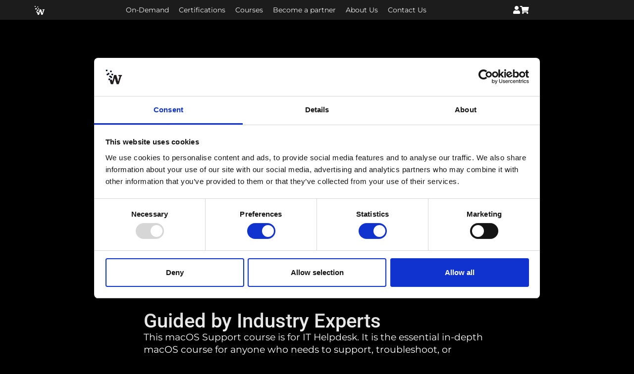

--- FILE ---
content_type: text/html; charset=UTF-8
request_url: https://softworldtraining.com/courses/macos-support/
body_size: 19675
content:
<!doctype html>
<html lang="en-US">
<head>
	<meta charset="UTF-8">
	<meta name="viewport" content="width=device-width, initial-scale=1">
	<link rel="profile" href="https://gmpg.org/xfn/11">
	<meta name='robots' content='index, follow, max-image-preview:large, max-snippet:-1, max-video-preview:-1' />
	<style>img:is([sizes="auto" i], [sizes^="auto," i]) { contain-intrinsic-size: 3000px 1500px }</style>
	
<!-- Google Tag Manager for WordPress by gtm4wp.com -->
<script data-cfasync="false" data-pagespeed-no-defer>
	var gtm4wp_datalayer_name = "dataLayer";
	var dataLayer = dataLayer || [];
</script>
<!-- End Google Tag Manager for WordPress by gtm4wp.com -->
	<!-- This site is optimized with the Yoast SEO plugin v24.5 - https://yoast.com/wordpress/plugins/seo/ -->
	<title>macOS Support for IT Help desk Course - Softworld Training</title>
	<link rel="canonical" href="https://softworldtraining.com/courses/macos-support/" />
	<meta property="og:locale" content="en_US" />
	<meta property="og:type" content="article" />
	<meta property="og:title" content="macOS Support for IT Help desk Course - Softworld Training" />
	<meta property="og:description" content="macOS 13 Ventura Support enables IT professionals to troubleshoot and optimise macOS Ventura" />
	<meta property="og:url" content="https://softworldtraining.com/courses/macos-support/" />
	<meta property="og:site_name" content="Softworld Training" />
	<meta property="article:modified_time" content="2025-10-09T16:50:47+00:00" />
	<meta property="og:image" content="https://softworldtraining.com/wp-content/uploads/2023/04/macOS-Support-for-IT-Help-desk-Course-1.png" />
	<meta property="og:image:width" content="900" />
	<meta property="og:image:height" content="570" />
	<meta property="og:image:type" content="image/png" />
	<meta name="twitter:card" content="summary_large_image" />
	<meta name="twitter:label1" content="Est. reading time" />
	<meta name="twitter:data1" content="1 minute" />
	<script type="application/ld+json" class="yoast-schema-graph">{"@context":"https://schema.org","@graph":[{"@type":"WebPage","@id":"https://softworldtraining.com/courses/macos-support/","url":"https://softworldtraining.com/courses/macos-support/","name":"macOS Support for IT Help desk Course - Softworld Training","isPartOf":{"@id":"https://softworldtraining.com/#website"},"primaryImageOfPage":{"@id":"https://softworldtraining.com/courses/macos-support/#primaryimage"},"image":{"@id":"https://softworldtraining.com/courses/macos-support/#primaryimage"},"thumbnailUrl":"https://softworldtraining.com/wp-content/uploads/2023/04/macOS-Support-for-IT-Help-desk-Course-1.png","datePublished":"2023-04-25T11:28:51+00:00","dateModified":"2025-10-09T16:50:47+00:00","breadcrumb":{"@id":"https://softworldtraining.com/courses/macos-support/#breadcrumb"},"inLanguage":"en-US","potentialAction":[{"@type":"ReadAction","target":["https://softworldtraining.com/courses/macos-support/"]}]},{"@type":"ImageObject","inLanguage":"en-US","@id":"https://softworldtraining.com/courses/macos-support/#primaryimage","url":"https://softworldtraining.com/wp-content/uploads/2023/04/macOS-Support-for-IT-Help-desk-Course-1.png","contentUrl":"https://softworldtraining.com/wp-content/uploads/2023/04/macOS-Support-for-IT-Help-desk-Course-1.png","width":900,"height":570},{"@type":"BreadcrumbList","@id":"https://softworldtraining.com/courses/macos-support/#breadcrumb","itemListElement":[{"@type":"ListItem","position":1,"name":"Home","item":"https://softworldtraining.com/"},{"@type":"ListItem","position":2,"name":"Courses","item":"https://softworldtraining.com/courses/"},{"@type":"ListItem","position":3,"name":"macOS Support for IT Help desk Course"}]},{"@type":"WebSite","@id":"https://softworldtraining.com/#website","url":"https://softworldtraining.com/","name":"Softworld Training","description":"","publisher":{"@id":"https://softworldtraining.com/#organization"},"potentialAction":[{"@type":"SearchAction","target":{"@type":"EntryPoint","urlTemplate":"https://softworldtraining.com/?s={search_term_string}"},"query-input":{"@type":"PropertyValueSpecification","valueRequired":true,"valueName":"search_term_string"}}],"inLanguage":"en-US"},{"@type":"Organization","@id":"https://softworldtraining.com/#organization","name":"Softworld Training","url":"https://softworldtraining.com/","logo":{"@type":"ImageObject","inLanguage":"en-US","@id":"https://softworldtraining.com/#/schema/logo/image/","url":"https://softworldtraining.com/wp-content/uploads/2023/04/SW-logo-2023.png","contentUrl":"https://softworldtraining.com/wp-content/uploads/2023/04/SW-logo-2023.png","width":1461,"height":281,"caption":"Softworld Training"},"image":{"@id":"https://softworldtraining.com/#/schema/logo/image/"}}]}</script>
	<!-- / Yoast SEO plugin. -->


<link rel="alternate" type="application/rss+xml" title="Softworld Training &raquo; Feed" href="https://softworldtraining.com/feed/" />
<link rel="alternate" type="application/rss+xml" title="Softworld Training &raquo; Comments Feed" href="https://softworldtraining.com/comments/feed/" />
<script>
window._wpemojiSettings = {"baseUrl":"https:\/\/s.w.org\/images\/core\/emoji\/16.0.1\/72x72\/","ext":".png","svgUrl":"https:\/\/s.w.org\/images\/core\/emoji\/16.0.1\/svg\/","svgExt":".svg","source":{"concatemoji":"https:\/\/softworldtraining.com\/wp-includes\/js\/wp-emoji-release.min.js?ver=6.8.3"}};
/*! This file is auto-generated */
!function(s,n){var o,i,e;function c(e){try{var t={supportTests:e,timestamp:(new Date).valueOf()};sessionStorage.setItem(o,JSON.stringify(t))}catch(e){}}function p(e,t,n){e.clearRect(0,0,e.canvas.width,e.canvas.height),e.fillText(t,0,0);var t=new Uint32Array(e.getImageData(0,0,e.canvas.width,e.canvas.height).data),a=(e.clearRect(0,0,e.canvas.width,e.canvas.height),e.fillText(n,0,0),new Uint32Array(e.getImageData(0,0,e.canvas.width,e.canvas.height).data));return t.every(function(e,t){return e===a[t]})}function u(e,t){e.clearRect(0,0,e.canvas.width,e.canvas.height),e.fillText(t,0,0);for(var n=e.getImageData(16,16,1,1),a=0;a<n.data.length;a++)if(0!==n.data[a])return!1;return!0}function f(e,t,n,a){switch(t){case"flag":return n(e,"\ud83c\udff3\ufe0f\u200d\u26a7\ufe0f","\ud83c\udff3\ufe0f\u200b\u26a7\ufe0f")?!1:!n(e,"\ud83c\udde8\ud83c\uddf6","\ud83c\udde8\u200b\ud83c\uddf6")&&!n(e,"\ud83c\udff4\udb40\udc67\udb40\udc62\udb40\udc65\udb40\udc6e\udb40\udc67\udb40\udc7f","\ud83c\udff4\u200b\udb40\udc67\u200b\udb40\udc62\u200b\udb40\udc65\u200b\udb40\udc6e\u200b\udb40\udc67\u200b\udb40\udc7f");case"emoji":return!a(e,"\ud83e\udedf")}return!1}function g(e,t,n,a){var r="undefined"!=typeof WorkerGlobalScope&&self instanceof WorkerGlobalScope?new OffscreenCanvas(300,150):s.createElement("canvas"),o=r.getContext("2d",{willReadFrequently:!0}),i=(o.textBaseline="top",o.font="600 32px Arial",{});return e.forEach(function(e){i[e]=t(o,e,n,a)}),i}function t(e){var t=s.createElement("script");t.src=e,t.defer=!0,s.head.appendChild(t)}"undefined"!=typeof Promise&&(o="wpEmojiSettingsSupports",i=["flag","emoji"],n.supports={everything:!0,everythingExceptFlag:!0},e=new Promise(function(e){s.addEventListener("DOMContentLoaded",e,{once:!0})}),new Promise(function(t){var n=function(){try{var e=JSON.parse(sessionStorage.getItem(o));if("object"==typeof e&&"number"==typeof e.timestamp&&(new Date).valueOf()<e.timestamp+604800&&"object"==typeof e.supportTests)return e.supportTests}catch(e){}return null}();if(!n){if("undefined"!=typeof Worker&&"undefined"!=typeof OffscreenCanvas&&"undefined"!=typeof URL&&URL.createObjectURL&&"undefined"!=typeof Blob)try{var e="postMessage("+g.toString()+"("+[JSON.stringify(i),f.toString(),p.toString(),u.toString()].join(",")+"));",a=new Blob([e],{type:"text/javascript"}),r=new Worker(URL.createObjectURL(a),{name:"wpTestEmojiSupports"});return void(r.onmessage=function(e){c(n=e.data),r.terminate(),t(n)})}catch(e){}c(n=g(i,f,p,u))}t(n)}).then(function(e){for(var t in e)n.supports[t]=e[t],n.supports.everything=n.supports.everything&&n.supports[t],"flag"!==t&&(n.supports.everythingExceptFlag=n.supports.everythingExceptFlag&&n.supports[t]);n.supports.everythingExceptFlag=n.supports.everythingExceptFlag&&!n.supports.flag,n.DOMReady=!1,n.readyCallback=function(){n.DOMReady=!0}}).then(function(){return e}).then(function(){var e;n.supports.everything||(n.readyCallback(),(e=n.source||{}).concatemoji?t(e.concatemoji):e.wpemoji&&e.twemoji&&(t(e.twemoji),t(e.wpemoji)))}))}((window,document),window._wpemojiSettings);
</script>
<style id='wp-emoji-styles-inline-css'>

	img.wp-smiley, img.emoji {
		display: inline !important;
		border: none !important;
		box-shadow: none !important;
		height: 1em !important;
		width: 1em !important;
		margin: 0 0.07em !important;
		vertical-align: -0.1em !important;
		background: none !important;
		padding: 0 !important;
	}
</style>
<link rel='stylesheet' id='wp-block-library-css' href='https://softworldtraining.com/wp-includes/css/dist/block-library/style.min.css?ver=6.8.3' media='all' />
<style id='classic-theme-styles-inline-css'>
/*! This file is auto-generated */
.wp-block-button__link{color:#fff;background-color:#32373c;border-radius:9999px;box-shadow:none;text-decoration:none;padding:calc(.667em + 2px) calc(1.333em + 2px);font-size:1.125em}.wp-block-file__button{background:#32373c;color:#fff;text-decoration:none}
</style>
<style id='global-styles-inline-css'>
:root{--wp--preset--aspect-ratio--square: 1;--wp--preset--aspect-ratio--4-3: 4/3;--wp--preset--aspect-ratio--3-4: 3/4;--wp--preset--aspect-ratio--3-2: 3/2;--wp--preset--aspect-ratio--2-3: 2/3;--wp--preset--aspect-ratio--16-9: 16/9;--wp--preset--aspect-ratio--9-16: 9/16;--wp--preset--color--black: #000000;--wp--preset--color--cyan-bluish-gray: #abb8c3;--wp--preset--color--white: #ffffff;--wp--preset--color--pale-pink: #f78da7;--wp--preset--color--vivid-red: #cf2e2e;--wp--preset--color--luminous-vivid-orange: #ff6900;--wp--preset--color--luminous-vivid-amber: #fcb900;--wp--preset--color--light-green-cyan: #7bdcb5;--wp--preset--color--vivid-green-cyan: #00d084;--wp--preset--color--pale-cyan-blue: #8ed1fc;--wp--preset--color--vivid-cyan-blue: #0693e3;--wp--preset--color--vivid-purple: #9b51e0;--wp--preset--gradient--vivid-cyan-blue-to-vivid-purple: linear-gradient(135deg,rgba(6,147,227,1) 0%,rgb(155,81,224) 100%);--wp--preset--gradient--light-green-cyan-to-vivid-green-cyan: linear-gradient(135deg,rgb(122,220,180) 0%,rgb(0,208,130) 100%);--wp--preset--gradient--luminous-vivid-amber-to-luminous-vivid-orange: linear-gradient(135deg,rgba(252,185,0,1) 0%,rgba(255,105,0,1) 100%);--wp--preset--gradient--luminous-vivid-orange-to-vivid-red: linear-gradient(135deg,rgba(255,105,0,1) 0%,rgb(207,46,46) 100%);--wp--preset--gradient--very-light-gray-to-cyan-bluish-gray: linear-gradient(135deg,rgb(238,238,238) 0%,rgb(169,184,195) 100%);--wp--preset--gradient--cool-to-warm-spectrum: linear-gradient(135deg,rgb(74,234,220) 0%,rgb(151,120,209) 20%,rgb(207,42,186) 40%,rgb(238,44,130) 60%,rgb(251,105,98) 80%,rgb(254,248,76) 100%);--wp--preset--gradient--blush-light-purple: linear-gradient(135deg,rgb(255,206,236) 0%,rgb(152,150,240) 100%);--wp--preset--gradient--blush-bordeaux: linear-gradient(135deg,rgb(254,205,165) 0%,rgb(254,45,45) 50%,rgb(107,0,62) 100%);--wp--preset--gradient--luminous-dusk: linear-gradient(135deg,rgb(255,203,112) 0%,rgb(199,81,192) 50%,rgb(65,88,208) 100%);--wp--preset--gradient--pale-ocean: linear-gradient(135deg,rgb(255,245,203) 0%,rgb(182,227,212) 50%,rgb(51,167,181) 100%);--wp--preset--gradient--electric-grass: linear-gradient(135deg,rgb(202,248,128) 0%,rgb(113,206,126) 100%);--wp--preset--gradient--midnight: linear-gradient(135deg,rgb(2,3,129) 0%,rgb(40,116,252) 100%);--wp--preset--font-size--small: 13px;--wp--preset--font-size--medium: 20px;--wp--preset--font-size--large: 36px;--wp--preset--font-size--x-large: 42px;--wp--preset--font-family--inter: "Inter", sans-serif;--wp--preset--font-family--cardo: Cardo;--wp--preset--spacing--20: 0.44rem;--wp--preset--spacing--30: 0.67rem;--wp--preset--spacing--40: 1rem;--wp--preset--spacing--50: 1.5rem;--wp--preset--spacing--60: 2.25rem;--wp--preset--spacing--70: 3.38rem;--wp--preset--spacing--80: 5.06rem;--wp--preset--shadow--natural: 6px 6px 9px rgba(0, 0, 0, 0.2);--wp--preset--shadow--deep: 12px 12px 50px rgba(0, 0, 0, 0.4);--wp--preset--shadow--sharp: 6px 6px 0px rgba(0, 0, 0, 0.2);--wp--preset--shadow--outlined: 6px 6px 0px -3px rgba(255, 255, 255, 1), 6px 6px rgba(0, 0, 0, 1);--wp--preset--shadow--crisp: 6px 6px 0px rgba(0, 0, 0, 1);}:where(.is-layout-flex){gap: 0.5em;}:where(.is-layout-grid){gap: 0.5em;}body .is-layout-flex{display: flex;}.is-layout-flex{flex-wrap: wrap;align-items: center;}.is-layout-flex > :is(*, div){margin: 0;}body .is-layout-grid{display: grid;}.is-layout-grid > :is(*, div){margin: 0;}:where(.wp-block-columns.is-layout-flex){gap: 2em;}:where(.wp-block-columns.is-layout-grid){gap: 2em;}:where(.wp-block-post-template.is-layout-flex){gap: 1.25em;}:where(.wp-block-post-template.is-layout-grid){gap: 1.25em;}.has-black-color{color: var(--wp--preset--color--black) !important;}.has-cyan-bluish-gray-color{color: var(--wp--preset--color--cyan-bluish-gray) !important;}.has-white-color{color: var(--wp--preset--color--white) !important;}.has-pale-pink-color{color: var(--wp--preset--color--pale-pink) !important;}.has-vivid-red-color{color: var(--wp--preset--color--vivid-red) !important;}.has-luminous-vivid-orange-color{color: var(--wp--preset--color--luminous-vivid-orange) !important;}.has-luminous-vivid-amber-color{color: var(--wp--preset--color--luminous-vivid-amber) !important;}.has-light-green-cyan-color{color: var(--wp--preset--color--light-green-cyan) !important;}.has-vivid-green-cyan-color{color: var(--wp--preset--color--vivid-green-cyan) !important;}.has-pale-cyan-blue-color{color: var(--wp--preset--color--pale-cyan-blue) !important;}.has-vivid-cyan-blue-color{color: var(--wp--preset--color--vivid-cyan-blue) !important;}.has-vivid-purple-color{color: var(--wp--preset--color--vivid-purple) !important;}.has-black-background-color{background-color: var(--wp--preset--color--black) !important;}.has-cyan-bluish-gray-background-color{background-color: var(--wp--preset--color--cyan-bluish-gray) !important;}.has-white-background-color{background-color: var(--wp--preset--color--white) !important;}.has-pale-pink-background-color{background-color: var(--wp--preset--color--pale-pink) !important;}.has-vivid-red-background-color{background-color: var(--wp--preset--color--vivid-red) !important;}.has-luminous-vivid-orange-background-color{background-color: var(--wp--preset--color--luminous-vivid-orange) !important;}.has-luminous-vivid-amber-background-color{background-color: var(--wp--preset--color--luminous-vivid-amber) !important;}.has-light-green-cyan-background-color{background-color: var(--wp--preset--color--light-green-cyan) !important;}.has-vivid-green-cyan-background-color{background-color: var(--wp--preset--color--vivid-green-cyan) !important;}.has-pale-cyan-blue-background-color{background-color: var(--wp--preset--color--pale-cyan-blue) !important;}.has-vivid-cyan-blue-background-color{background-color: var(--wp--preset--color--vivid-cyan-blue) !important;}.has-vivid-purple-background-color{background-color: var(--wp--preset--color--vivid-purple) !important;}.has-black-border-color{border-color: var(--wp--preset--color--black) !important;}.has-cyan-bluish-gray-border-color{border-color: var(--wp--preset--color--cyan-bluish-gray) !important;}.has-white-border-color{border-color: var(--wp--preset--color--white) !important;}.has-pale-pink-border-color{border-color: var(--wp--preset--color--pale-pink) !important;}.has-vivid-red-border-color{border-color: var(--wp--preset--color--vivid-red) !important;}.has-luminous-vivid-orange-border-color{border-color: var(--wp--preset--color--luminous-vivid-orange) !important;}.has-luminous-vivid-amber-border-color{border-color: var(--wp--preset--color--luminous-vivid-amber) !important;}.has-light-green-cyan-border-color{border-color: var(--wp--preset--color--light-green-cyan) !important;}.has-vivid-green-cyan-border-color{border-color: var(--wp--preset--color--vivid-green-cyan) !important;}.has-pale-cyan-blue-border-color{border-color: var(--wp--preset--color--pale-cyan-blue) !important;}.has-vivid-cyan-blue-border-color{border-color: var(--wp--preset--color--vivid-cyan-blue) !important;}.has-vivid-purple-border-color{border-color: var(--wp--preset--color--vivid-purple) !important;}.has-vivid-cyan-blue-to-vivid-purple-gradient-background{background: var(--wp--preset--gradient--vivid-cyan-blue-to-vivid-purple) !important;}.has-light-green-cyan-to-vivid-green-cyan-gradient-background{background: var(--wp--preset--gradient--light-green-cyan-to-vivid-green-cyan) !important;}.has-luminous-vivid-amber-to-luminous-vivid-orange-gradient-background{background: var(--wp--preset--gradient--luminous-vivid-amber-to-luminous-vivid-orange) !important;}.has-luminous-vivid-orange-to-vivid-red-gradient-background{background: var(--wp--preset--gradient--luminous-vivid-orange-to-vivid-red) !important;}.has-very-light-gray-to-cyan-bluish-gray-gradient-background{background: var(--wp--preset--gradient--very-light-gray-to-cyan-bluish-gray) !important;}.has-cool-to-warm-spectrum-gradient-background{background: var(--wp--preset--gradient--cool-to-warm-spectrum) !important;}.has-blush-light-purple-gradient-background{background: var(--wp--preset--gradient--blush-light-purple) !important;}.has-blush-bordeaux-gradient-background{background: var(--wp--preset--gradient--blush-bordeaux) !important;}.has-luminous-dusk-gradient-background{background: var(--wp--preset--gradient--luminous-dusk) !important;}.has-pale-ocean-gradient-background{background: var(--wp--preset--gradient--pale-ocean) !important;}.has-electric-grass-gradient-background{background: var(--wp--preset--gradient--electric-grass) !important;}.has-midnight-gradient-background{background: var(--wp--preset--gradient--midnight) !important;}.has-small-font-size{font-size: var(--wp--preset--font-size--small) !important;}.has-medium-font-size{font-size: var(--wp--preset--font-size--medium) !important;}.has-large-font-size{font-size: var(--wp--preset--font-size--large) !important;}.has-x-large-font-size{font-size: var(--wp--preset--font-size--x-large) !important;}
:where(.wp-block-post-template.is-layout-flex){gap: 1.25em;}:where(.wp-block-post-template.is-layout-grid){gap: 1.25em;}
:where(.wp-block-columns.is-layout-flex){gap: 2em;}:where(.wp-block-columns.is-layout-grid){gap: 2em;}
:root :where(.wp-block-pullquote){font-size: 1.5em;line-height: 1.6;}
</style>
<link rel='stylesheet' id='uncannyowl-learndash-toolkit-free-css' href='https://softworldtraining.com/wp-content/plugins/uncanny-learndash-toolkit/src/assets/frontend/dist/bundle.min.css?ver=3.7.0.2' media='all' />
<link rel='stylesheet' id='woocommerce-layout-css' href='https://softworldtraining.com/wp-content/plugins/woocommerce/assets/css/woocommerce-layout.css?ver=9.7.1' media='all' />
<link rel='stylesheet' id='woocommerce-smallscreen-css' href='https://softworldtraining.com/wp-content/plugins/woocommerce/assets/css/woocommerce-smallscreen.css?ver=9.7.1' media='only screen and (max-width: 768px)' />
<link rel='stylesheet' id='woocommerce-general-css' href='https://softworldtraining.com/wp-content/plugins/woocommerce/assets/css/woocommerce.css?ver=9.7.1' media='all' />
<style id='woocommerce-inline-inline-css'>
.woocommerce form .form-row .required { visibility: visible; }
</style>
<link rel='stylesheet' id='learndash_quiz_front_css-css' href='//softworldtraining.com/wp-content/plugins/sfwd-lms/themes/legacy/templates/learndash_quiz_front.min.css?ver=4.21.0' media='all' />
<link rel='stylesheet' id='dashicons-css' href='https://softworldtraining.com/wp-includes/css/dashicons.min.css?ver=6.8.3' media='all' />
<link rel='stylesheet' id='learndash-css' href='//softworldtraining.com/wp-content/plugins/sfwd-lms/src/assets/dist/css/styles.css?ver=4.21.0' media='all' />
<link rel='stylesheet' id='jquery-dropdown-css-css' href='//softworldtraining.com/wp-content/plugins/sfwd-lms/assets/css/jquery.dropdown.min.css?ver=4.21.0' media='all' />
<link rel='stylesheet' id='learndash_lesson_video-css' href='//softworldtraining.com/wp-content/plugins/sfwd-lms/themes/legacy/templates/learndash_lesson_video.min.css?ver=4.21.0' media='all' />
<link rel='stylesheet' id='learndash-admin-bar-css' href='https://softworldtraining.com/wp-content/plugins/sfwd-lms/src/assets/dist/css/admin-bar/styles.css?ver=4.21.0' media='all' />
<link rel='stylesheet' id='brands-styles-css' href='https://softworldtraining.com/wp-content/plugins/woocommerce/assets/css/brands.css?ver=9.7.1' media='all' />
<link rel='stylesheet' id='hello-elementor-css' href='https://softworldtraining.com/wp-content/themes/hello-elementor/style.min.css?ver=3.1.1' media='all' />
<link rel='stylesheet' id='hello-elementor-theme-style-css' href='https://softworldtraining.com/wp-content/themes/hello-elementor/theme.min.css?ver=3.1.1' media='all' />
<link rel='stylesheet' id='hello-elementor-header-footer-css' href='https://softworldtraining.com/wp-content/themes/hello-elementor/header-footer.min.css?ver=3.1.1' media='all' />
<link rel='stylesheet' id='elementor-frontend-css' href='https://softworldtraining.com/wp-content/uploads/elementor/css/custom-frontend.min.css?ver=1760033819' media='all' />
<link rel='stylesheet' id='elementor-post-4-css' href='https://softworldtraining.com/wp-content/uploads/elementor/css/post-4.css?ver=1760040894' media='all' />
<link rel='stylesheet' id='learndash-front-css' href='//softworldtraining.com/wp-content/plugins/sfwd-lms/themes/ld30/assets/css/learndash.min.css?ver=4.21.0' media='all' />
<style id='learndash-front-inline-css'>
		.learndash-wrapper .ld-item-list .ld-item-list-item.ld-is-next,
		.learndash-wrapper .wpProQuiz_content .wpProQuiz_questionListItem label:focus-within {
			border-color: #0071e3;
		}

		/*
		.learndash-wrapper a:not(.ld-button):not(#quiz_continue_link):not(.ld-focus-menu-link):not(.btn-blue):not(#quiz_continue_link):not(.ld-js-register-account):not(#ld-focus-mode-course-heading):not(#btn-join):not(.ld-item-name):not(.ld-table-list-item-preview):not(.ld-lesson-item-preview-heading),
		 */

		.learndash-wrapper .ld-breadcrumbs a,
		.learndash-wrapper .ld-lesson-item.ld-is-current-lesson .ld-lesson-item-preview-heading,
		.learndash-wrapper .ld-lesson-item.ld-is-current-lesson .ld-lesson-title,
		.learndash-wrapper .ld-primary-color-hover:hover,
		.learndash-wrapper .ld-primary-color,
		.learndash-wrapper .ld-primary-color-hover:hover,
		.learndash-wrapper .ld-primary-color,
		.learndash-wrapper .ld-tabs .ld-tabs-navigation .ld-tab.ld-active,
		.learndash-wrapper .ld-button.ld-button-transparent,
		.learndash-wrapper .ld-button.ld-button-reverse,
		.learndash-wrapper .ld-icon-certificate,
		.learndash-wrapper .ld-login-modal .ld-login-modal-login .ld-modal-heading,
		#wpProQuiz_user_content a,
		.learndash-wrapper .ld-item-list .ld-item-list-item a.ld-item-name:hover,
		.learndash-wrapper .ld-focus-comments__heading-actions .ld-expand-button,
		.learndash-wrapper .ld-focus-comments__heading a,
		.learndash-wrapper .ld-focus-comments .comment-respond a,
		.learndash-wrapper .ld-focus-comment .ld-comment-reply a.comment-reply-link:hover,
		.learndash-wrapper .ld-expand-button.ld-button-alternate {
			color: #0071e3 !important;
		}

		.learndash-wrapper .ld-focus-comment.bypostauthor>.ld-comment-wrapper,
		.learndash-wrapper .ld-focus-comment.role-group_leader>.ld-comment-wrapper,
		.learndash-wrapper .ld-focus-comment.role-administrator>.ld-comment-wrapper {
			background-color:rgba(0, 113, 227, 0.03) !important;
		}


		.learndash-wrapper .ld-primary-background,
		.learndash-wrapper .ld-tabs .ld-tabs-navigation .ld-tab.ld-active:after {
			background: #0071e3 !important;
		}



		.learndash-wrapper .ld-course-navigation .ld-lesson-item.ld-is-current-lesson .ld-status-incomplete,
		.learndash-wrapper .ld-focus-comment.bypostauthor:not(.ptype-sfwd-assignment) >.ld-comment-wrapper>.ld-comment-avatar img,
		.learndash-wrapper .ld-focus-comment.role-group_leader>.ld-comment-wrapper>.ld-comment-avatar img,
		.learndash-wrapper .ld-focus-comment.role-administrator>.ld-comment-wrapper>.ld-comment-avatar img {
			border-color: #0071e3 !important;
		}



		.learndash-wrapper .ld-loading::before {
			border-top:3px solid #0071e3 !important;
		}

		.learndash-wrapper .ld-button:hover:not(.learndash-link-previous-incomplete):not(.ld-button-transparent):not(.ld--ignore-inline-css),
		#learndash-tooltips .ld-tooltip:after,
		#learndash-tooltips .ld-tooltip,
		.learndash-wrapper .ld-primary-background,
		.learndash-wrapper .btn-join:not(.ld--ignore-inline-css),
		.learndash-wrapper #btn-join:not(.ld--ignore-inline-css),
		.learndash-wrapper .ld-button:not(.ld-button-reverse):not(.learndash-link-previous-incomplete):not(.ld-button-transparent):not(.ld--ignore-inline-css),
		.learndash-wrapper .ld-expand-button,
		.learndash-wrapper .wpProQuiz_content .wpProQuiz_button:not(.wpProQuiz_button_reShowQuestion):not(.wpProQuiz_button_restartQuiz),
		.learndash-wrapper .wpProQuiz_content .wpProQuiz_button2,
		.learndash-wrapper .ld-focus .ld-focus-sidebar .ld-course-navigation-heading,
		.learndash-wrapper .ld-focus .ld-focus-sidebar .ld-focus-sidebar-trigger,
		.learndash-wrapper .ld-focus-comments .form-submit #submit,
		.learndash-wrapper .ld-login-modal input[type='submit'],
		.learndash-wrapper .ld-login-modal .ld-login-modal-register,
		.learndash-wrapper .wpProQuiz_content .wpProQuiz_certificate a.btn-blue,
		.learndash-wrapper .ld-focus .ld-focus-header .ld-user-menu .ld-user-menu-items a,
		#wpProQuiz_user_content table.wp-list-table thead th,
		#wpProQuiz_overlay_close,
		.learndash-wrapper .ld-expand-button.ld-button-alternate .ld-icon {
			background-color: #0071e3 !important;
		}

		.learndash-wrapper .ld-button:focus:not(.learndash-link-previous-incomplete):not(.ld-button-transparent):not(.ld--ignore-inline-css),
		.learndash-wrapper .btn-join:focus:not(.ld--ignore-inline-css),
		.learndash-wrapper #btn-join:focus:not(.ld--ignore-inline-css),
		.learndash-wrapper .ld-expand-button:focus,
		.learndash-wrapper .wpProQuiz_content .wpProQuiz_button:not(.wpProQuiz_button_reShowQuestion):focus:not(.wpProQuiz_button_restartQuiz),
		.learndash-wrapper .wpProQuiz_content .wpProQuiz_button2:focus,
		.learndash-wrapper .ld-focus-comments .form-submit #submit,
		.learndash-wrapper .ld-login-modal input[type='submit']:focus,
		.learndash-wrapper .ld-login-modal .ld-login-modal-register:focus,
		.learndash-wrapper .wpProQuiz_content .wpProQuiz_certificate a.btn-blue:focus {
			outline-color: #0071e3;
		}

		.learndash-wrapper .ld-focus .ld-focus-header .ld-user-menu .ld-user-menu-items:before {
			border-bottom-color: #0071e3 !important;
		}

		.learndash-wrapper .ld-button.ld-button-transparent:hover {
			background: transparent !important;
		}

		.learndash-wrapper .ld-button.ld-button-transparent:focus {
			outline-color: #0071e3;
		}

		.learndash-wrapper .ld-focus .ld-focus-header .sfwd-mark-complete .learndash_mark_complete_button,
		.learndash-wrapper .ld-focus .ld-focus-header #sfwd-mark-complete #learndash_mark_complete_button,
		.learndash-wrapper .ld-button.ld-button-transparent,
		.learndash-wrapper .ld-button.ld-button-alternate,
		.learndash-wrapper .ld-expand-button.ld-button-alternate {
			background-color:transparent !important;
		}

		.learndash-wrapper .ld-focus-header .ld-user-menu .ld-user-menu-items a,
		.learndash-wrapper .ld-button.ld-button-reverse:hover,
		.learndash-wrapper .ld-alert-success .ld-alert-icon.ld-icon-certificate,
		.learndash-wrapper .ld-alert-warning .ld-button:not(.learndash-link-previous-incomplete),
		.learndash-wrapper .ld-primary-background.ld-status {
			color:white !important;
		}

		.learndash-wrapper .ld-status.ld-status-unlocked {
			background-color: rgba(0,113,227,0.2) !important;
			color: #0071e3 !important;
		}

		.learndash-wrapper .wpProQuiz_content .wpProQuiz_addToplist {
			background-color: rgba(0,113,227,0.1) !important;
			border: 1px solid #0071e3 !important;
		}

		.learndash-wrapper .wpProQuiz_content .wpProQuiz_toplistTable th {
			background: #0071e3 !important;
		}

		.learndash-wrapper .wpProQuiz_content .wpProQuiz_toplistTrOdd {
			background-color: rgba(0,113,227,0.1) !important;
		}

		.learndash-wrapper .wpProQuiz_content .wpProQuiz_reviewDiv li.wpProQuiz_reviewQuestionTarget {
			background-color: #0071e3 !important;
		}
		.learndash-wrapper .wpProQuiz_content .wpProQuiz_time_limit .wpProQuiz_progress {
			background-color: #0071e3 !important;
		}
		
		.learndash-wrapper #quiz_continue_link,
		.learndash-wrapper .ld-secondary-background,
		.learndash-wrapper .learndash_mark_complete_button,
		.learndash-wrapper #learndash_mark_complete_button,
		.learndash-wrapper .ld-status-complete,
		.learndash-wrapper .ld-alert-success .ld-button,
		.learndash-wrapper .ld-alert-success .ld-alert-icon {
			background-color: #0071e3 !important;
		}

		.learndash-wrapper #quiz_continue_link:focus,
		.learndash-wrapper .learndash_mark_complete_button:focus,
		.learndash-wrapper #learndash_mark_complete_button:focus,
		.learndash-wrapper .ld-alert-success .ld-button:focus {
			outline-color: #0071e3;
		}

		.learndash-wrapper .wpProQuiz_content a#quiz_continue_link {
			background-color: #0071e3 !important;
		}

		.learndash-wrapper .wpProQuiz_content a#quiz_continue_link:focus {
			outline-color: #0071e3;
		}

		.learndash-wrapper .course_progress .sending_progress_bar {
			background: #0071e3 !important;
		}

		.learndash-wrapper .wpProQuiz_content .wpProQuiz_button_reShowQuestion:hover, .learndash-wrapper .wpProQuiz_content .wpProQuiz_button_restartQuiz:hover {
			background-color: #0071e3 !important;
			opacity: 0.75;
		}

		.learndash-wrapper .wpProQuiz_content .wpProQuiz_button_reShowQuestion:focus,
		.learndash-wrapper .wpProQuiz_content .wpProQuiz_button_restartQuiz:focus {
			outline-color: #0071e3;
		}

		.learndash-wrapper .ld-secondary-color-hover:hover,
		.learndash-wrapper .ld-secondary-color,
		.learndash-wrapper .ld-focus .ld-focus-header .sfwd-mark-complete .learndash_mark_complete_button,
		.learndash-wrapper .ld-focus .ld-focus-header #sfwd-mark-complete #learndash_mark_complete_button,
		.learndash-wrapper .ld-focus .ld-focus-header .sfwd-mark-complete:after {
			color: #0071e3 !important;
		}

		.learndash-wrapper .ld-secondary-in-progress-icon {
			border-left-color: #0071e3 !important;
			border-top-color: #0071e3 !important;
		}

		.learndash-wrapper .ld-alert-success {
			border-color: #0071e3;
			background-color: transparent !important;
			color: #0071e3;
		}

		.learndash-wrapper .wpProQuiz_content .wpProQuiz_reviewQuestion li.wpProQuiz_reviewQuestionSolved,
		.learndash-wrapper .wpProQuiz_content .wpProQuiz_box li.wpProQuiz_reviewQuestionSolved {
			background-color: #0071e3 !important;
		}

		.learndash-wrapper .wpProQuiz_content  .wpProQuiz_reviewLegend span.wpProQuiz_reviewColor_Answer {
			background-color: #0071e3 !important;
		}

		
		.learndash-wrapper .ld-alert-warning {
			background-color:transparent;
		}

		.learndash-wrapper .ld-status-waiting,
		.learndash-wrapper .ld-alert-warning .ld-alert-icon {
			background-color: #000000 !important;
		}

		.learndash-wrapper .ld-tertiary-color-hover:hover,
		.learndash-wrapper .ld-tertiary-color,
		.learndash-wrapper .ld-alert-warning {
			color: #000000 !important;
		}

		.learndash-wrapper .ld-tertiary-background {
			background-color: #000000 !important;
		}

		.learndash-wrapper .ld-alert-warning {
			border-color: #000000 !important;
		}

		.learndash-wrapper .ld-tertiary-background,
		.learndash-wrapper .ld-alert-warning .ld-alert-icon {
			color:white !important;
		}

		.learndash-wrapper .wpProQuiz_content .wpProQuiz_reviewQuestion li.wpProQuiz_reviewQuestionReview,
		.learndash-wrapper .wpProQuiz_content .wpProQuiz_box li.wpProQuiz_reviewQuestionReview {
			background-color: #000000 !important;
		}

		.learndash-wrapper .wpProQuiz_content  .wpProQuiz_reviewLegend span.wpProQuiz_reviewColor_Review {
			background-color: #000000 !important;
		}

		
</style>
<link rel='stylesheet' id='widget-image-css' href='https://softworldtraining.com/wp-content/plugins/elementor/assets/css/widget-image.min.css?ver=3.28.1' media='all' />
<link rel='stylesheet' id='widget-nav-menu-css' href='https://softworldtraining.com/wp-content/uploads/elementor/css/custom-pro-widget-nav-menu.min.css?ver=1760033819' media='all' />
<link rel='stylesheet' id='e-sticky-css' href='https://softworldtraining.com/wp-content/plugins/elementor-pro/assets/css/modules/sticky.min.css?ver=3.28.1' media='all' />
<link rel='stylesheet' id='widget-heading-css' href='https://softworldtraining.com/wp-content/plugins/elementor/assets/css/widget-heading.min.css?ver=3.28.1' media='all' />
<link rel='stylesheet' id='widget-icon-list-css' href='https://softworldtraining.com/wp-content/uploads/elementor/css/custom-widget-icon-list.min.css?ver=1760033819' media='all' />
<link rel='stylesheet' id='widget-video-css' href='https://softworldtraining.com/wp-content/plugins/elementor/assets/css/widget-video.min.css?ver=3.28.1' media='all' />
<link rel='stylesheet' id='widget-icon-box-css' href='https://softworldtraining.com/wp-content/uploads/elementor/css/custom-widget-icon-box.min.css?ver=1760033819' media='all' />
<link rel='stylesheet' id='e-motion-fx-css' href='https://softworldtraining.com/wp-content/plugins/elementor-pro/assets/css/modules/motion-fx.min.css?ver=3.28.1' media='all' />
<link rel='stylesheet' id='widget-divider-css' href='https://softworldtraining.com/wp-content/plugins/elementor/assets/css/widget-divider.min.css?ver=3.28.1' media='all' />
<link rel='stylesheet' id='e-popup-css' href='https://softworldtraining.com/wp-content/plugins/elementor-pro/assets/css/conditionals/popup.min.css?ver=3.28.1' media='all' />
<link rel='stylesheet' id='e-animation-fadeInDown-css' href='https://softworldtraining.com/wp-content/plugins/elementor/assets/lib/animations/styles/fadeInDown.min.css?ver=3.28.1' media='all' />
<link rel='stylesheet' id='elementor-icons-css' href='https://softworldtraining.com/wp-content/plugins/elementor/assets/lib/eicons/css/elementor-icons.min.css?ver=5.36.0' media='all' />
<link rel='stylesheet' id='elementor-post-2625-css' href='https://softworldtraining.com/wp-content/uploads/elementor/css/post-2625.css?ver=1760033820' media='all' />
<link rel='stylesheet' id='elementor-post-1763-css' href='https://softworldtraining.com/wp-content/uploads/elementor/css/post-1763.css?ver=1760033820' media='all' />
<link rel='stylesheet' id='elementor-post-1887-css' href='https://softworldtraining.com/wp-content/uploads/elementor/css/post-1887.css?ver=1760036027' media='all' />
<link rel='stylesheet' id='elementor-post-324-css' href='https://softworldtraining.com/wp-content/uploads/elementor/css/post-324.css?ver=1760036027' media='all' />
<link rel='stylesheet' id='elementor-post-1807-css' href='https://softworldtraining.com/wp-content/uploads/elementor/css/post-1807.css?ver=1760033820' media='all' />
<style id='akismet-widget-style-inline-css'>

			.a-stats {
				--akismet-color-mid-green: #357b49;
				--akismet-color-white: #fff;
				--akismet-color-light-grey: #f6f7f7;

				max-width: 350px;
				width: auto;
			}

			.a-stats * {
				all: unset;
				box-sizing: border-box;
			}

			.a-stats strong {
				font-weight: 600;
			}

			.a-stats a.a-stats__link,
			.a-stats a.a-stats__link:visited,
			.a-stats a.a-stats__link:active {
				background: var(--akismet-color-mid-green);
				border: none;
				box-shadow: none;
				border-radius: 8px;
				color: var(--akismet-color-white);
				cursor: pointer;
				display: block;
				font-family: -apple-system, BlinkMacSystemFont, 'Segoe UI', 'Roboto', 'Oxygen-Sans', 'Ubuntu', 'Cantarell', 'Helvetica Neue', sans-serif;
				font-weight: 500;
				padding: 12px;
				text-align: center;
				text-decoration: none;
				transition: all 0.2s ease;
			}

			/* Extra specificity to deal with TwentyTwentyOne focus style */
			.widget .a-stats a.a-stats__link:focus {
				background: var(--akismet-color-mid-green);
				color: var(--akismet-color-white);
				text-decoration: none;
			}

			.a-stats a.a-stats__link:hover {
				filter: brightness(110%);
				box-shadow: 0 4px 12px rgba(0, 0, 0, 0.06), 0 0 2px rgba(0, 0, 0, 0.16);
			}

			.a-stats .count {
				color: var(--akismet-color-white);
				display: block;
				font-size: 1.5em;
				line-height: 1.4;
				padding: 0 13px;
				white-space: nowrap;
			}
		
</style>
<link rel='stylesheet' id='hello-elementor-child-style-css' href='https://softworldtraining.com/wp-content/themes/hello-theme-child-master/style.css?ver=2.0.0' media='all' />
<link rel='stylesheet' id='elementor-gf-local-montserrat-css' href='https://softworldtraining.com/wp-content/uploads/elementor/google-fonts/css/montserrat.css?ver=1743062236' media='all' />
<link rel='stylesheet' id='elementor-gf-local-lato-css' href='https://softworldtraining.com/wp-content/uploads/elementor/google-fonts/css/lato.css?ver=1743062238' media='all' />
<link rel='stylesheet' id='elementor-gf-local-roboto-css' href='https://softworldtraining.com/wp-content/uploads/elementor/google-fonts/css/roboto.css?ver=1743062245' media='all' />
<link rel='stylesheet' id='elementor-icons-shared-0-css' href='https://softworldtraining.com/wp-content/plugins/elementor/assets/lib/font-awesome/css/fontawesome.min.css?ver=5.15.3' media='all' />
<link rel='stylesheet' id='elementor-icons-fa-solid-css' href='https://softworldtraining.com/wp-content/plugins/elementor/assets/lib/font-awesome/css/solid.min.css?ver=5.15.3' media='all' />
<link rel='stylesheet' id='elementor-icons-fa-regular-css' href='https://softworldtraining.com/wp-content/plugins/elementor/assets/lib/font-awesome/css/regular.min.css?ver=5.15.3' media='all' />
<script src="https://softworldtraining.com/wp-includes/js/jquery/jquery.min.js?ver=3.7.1" id="jquery-core-js"></script>
<script src="https://softworldtraining.com/wp-includes/js/jquery/jquery-migrate.min.js?ver=3.4.1" id="jquery-migrate-js"></script>
<script id="uncannyowl-learndash-toolkit-free-js-extra">
var UncannyToolkit = {"ajax":{"url":"https:\/\/softworldtraining.com\/wp-admin\/admin-ajax.php","nonce":"1c2ecf8d56"},"integrity":{"shouldPreventConcurrentLogin":false},"i18n":{"dismiss":"Dismiss","preventConcurrentLogin":"Your account has exceeded maximum concurrent login number.","error":{"generic":"Something went wrong. Please, try again"}},"modals":[]};
</script>
<script src="https://softworldtraining.com/wp-content/plugins/uncanny-learndash-toolkit/src/assets/frontend/dist/bundle.min.js?ver=3.7.0.2" id="uncannyowl-learndash-toolkit-free-js"></script>
<script src="https://softworldtraining.com/wp-content/plugins/woocommerce/assets/js/jquery-blockui/jquery.blockUI.min.js?ver=2.7.0-wc.9.7.1" id="jquery-blockui-js" defer data-wp-strategy="defer"></script>
<script id="wc-add-to-cart-js-extra">
var wc_add_to_cart_params = {"ajax_url":"\/wp-admin\/admin-ajax.php","wc_ajax_url":"\/?wc-ajax=%%endpoint%%","i18n_view_cart":"View cart","cart_url":"https:\/\/softworldtraining.com\/cart\/","is_cart":"","cart_redirect_after_add":"yes"};
</script>
<script src="https://softworldtraining.com/wp-content/plugins/woocommerce/assets/js/frontend/add-to-cart.min.js?ver=9.7.1" id="wc-add-to-cart-js" defer data-wp-strategy="defer"></script>
<script src="https://softworldtraining.com/wp-content/plugins/woocommerce/assets/js/js-cookie/js.cookie.min.js?ver=2.1.4-wc.9.7.1" id="js-cookie-js" defer data-wp-strategy="defer"></script>
<script id="woocommerce-js-extra">
var woocommerce_params = {"ajax_url":"\/wp-admin\/admin-ajax.php","wc_ajax_url":"\/?wc-ajax=%%endpoint%%","i18n_password_show":"Show password","i18n_password_hide":"Hide password"};
</script>
<script src="https://softworldtraining.com/wp-content/plugins/woocommerce/assets/js/frontend/woocommerce.min.js?ver=9.7.1" id="woocommerce-js" defer data-wp-strategy="defer"></script>
<script id="WCPAY_ASSETS-js-extra">
var wcpayAssets = {"url":"https:\/\/softworldtraining.com\/wp-content\/plugins\/woocommerce-payments\/dist\/"};
</script>
<link rel="https://api.w.org/" href="https://softworldtraining.com/wp-json/" /><link rel="alternate" title="JSON" type="application/json" href="https://softworldtraining.com/wp-json/wp/v2/courses/639" /><link rel="EditURI" type="application/rsd+xml" title="RSD" href="https://softworldtraining.com/xmlrpc.php?rsd" />
<meta name="generator" content="WordPress 6.8.3" />
<meta name="generator" content="WooCommerce 9.7.1" />
<link rel='shortlink' href='https://softworldtraining.com/?p=639' />
<link rel="alternate" title="oEmbed (JSON)" type="application/json+oembed" href="https://softworldtraining.com/wp-json/oembed/1.0/embed?url=https%3A%2F%2Fsoftworldtraining.com%2Fcourses%2Fmacos-support%2F" />
<link rel="alternate" title="oEmbed (XML)" type="text/xml+oembed" href="https://softworldtraining.com/wp-json/oembed/1.0/embed?url=https%3A%2F%2Fsoftworldtraining.com%2Fcourses%2Fmacos-support%2F&#038;format=xml" />

<!-- Google Tag Manager for WordPress by gtm4wp.com -->
<!-- GTM Container placement set to automatic -->
<script data-cfasync="false" data-pagespeed-no-defer type="text/javascript">
	var dataLayer_content = {"pagePostType":"courses","pagePostType2":"single-courses","pagePostAuthor":"admin"};
	dataLayer.push( dataLayer_content );
</script>
<script data-cfasync="false">
(function(w,d,s,l,i){w[l]=w[l]||[];w[l].push({'gtm.start':
new Date().getTime(),event:'gtm.js'});var f=d.getElementsByTagName(s)[0],
j=d.createElement(s),dl=l!='dataLayer'?'&l='+l:'';j.async=true;j.src=
'//www.googletagmanager.com/gtm.js?id='+i+dl;f.parentNode.insertBefore(j,f);
})(window,document,'script','dataLayer','GTM-K6C2R8L');
</script>
<!-- End Google Tag Manager for WordPress by gtm4wp.com --><meta name="description" content="macOS 13 Ventura Support enables IT professionals to troubleshoot and optimise macOS Ventura">
	<noscript><style>.woocommerce-product-gallery{ opacity: 1 !important; }</style></noscript>
	<meta name="generator" content="Elementor 3.28.1; features: additional_custom_breakpoints, e_local_google_fonts; settings: css_print_method-external, google_font-enabled, font_display-swap">
			<style>
				.e-con.e-parent:nth-of-type(n+4):not(.e-lazyloaded):not(.e-no-lazyload),
				.e-con.e-parent:nth-of-type(n+4):not(.e-lazyloaded):not(.e-no-lazyload) * {
					background-image: none !important;
				}
				@media screen and (max-height: 1024px) {
					.e-con.e-parent:nth-of-type(n+3):not(.e-lazyloaded):not(.e-no-lazyload),
					.e-con.e-parent:nth-of-type(n+3):not(.e-lazyloaded):not(.e-no-lazyload) * {
						background-image: none !important;
					}
				}
				@media screen and (max-height: 640px) {
					.e-con.e-parent:nth-of-type(n+2):not(.e-lazyloaded):not(.e-no-lazyload),
					.e-con.e-parent:nth-of-type(n+2):not(.e-lazyloaded):not(.e-no-lazyload) * {
						background-image: none !important;
					}
				}
			</style>
			<style class='wp-fonts-local'>
@font-face{font-family:Inter;font-style:normal;font-weight:300 900;font-display:fallback;src:url('https://softworldtraining.com/wp-content/plugins/woocommerce/assets/fonts/Inter-VariableFont_slnt,wght.woff2') format('woff2');font-stretch:normal;}
@font-face{font-family:Cardo;font-style:normal;font-weight:400;font-display:fallback;src:url('https://softworldtraining.com/wp-content/plugins/woocommerce/assets/fonts/cardo_normal_400.woff2') format('woff2');}
</style>
<link rel="icon" href="https://softworldtraining.com/wp-content/uploads/2023/10/Ikke-angivet-2-150x150.png" sizes="32x32" />
<link rel="icon" href="https://softworldtraining.com/wp-content/uploads/2023/10/Ikke-angivet-2-700x700.png" sizes="192x192" />
<link rel="apple-touch-icon" href="https://softworldtraining.com/wp-content/uploads/2023/10/Ikke-angivet-2-700x700.png" />
<meta name="msapplication-TileImage" content="https://softworldtraining.com/wp-content/uploads/2023/10/Ikke-angivet-2-700x700.png" />
</head>
<body data-rsssl=1 class="wp-singular courses-template-default single single-courses postid-639 wp-custom-logo wp-theme-hello-elementor wp-child-theme-hello-theme-child-master theme-hello-elementor woocommerce-no-js elementor-default elementor-kit-4 elementor-page-121 elementor-page-1887">


<!-- GTM Container placement set to automatic -->
<!-- Google Tag Manager (noscript) -->
				<noscript><iframe src="https://www.googletagmanager.com/ns.html?id=GTM-K6C2R8L" height="0" width="0" style="display:none;visibility:hidden" aria-hidden="true"></iframe></noscript>
<!-- End Google Tag Manager (noscript) -->
<a class="skip-link screen-reader-text" href="#content">Skip to content</a>

		<div data-elementor-type="header" data-elementor-id="2625" class="elementor elementor-2625 elementor-location-header" data-elementor-post-type="elementor_library">
			<div class="elementor-element elementor-element-1f7ef325 elementor-hidden-tablet_extra elementor-hidden-tablet elementor-hidden-mobile e-flex e-con-boxed e-con e-parent" data-id="1f7ef325" data-element_type="container" data-settings="{&quot;background_background&quot;:&quot;classic&quot;,&quot;sticky&quot;:&quot;top&quot;,&quot;sticky_on&quot;:[&quot;desktop&quot;,&quot;tablet_extra&quot;,&quot;tablet&quot;,&quot;mobile&quot;],&quot;sticky_offset&quot;:0,&quot;sticky_effects_offset&quot;:0,&quot;sticky_anchor_link_offset&quot;:0}">
					<div class="e-con-inner">
		<div class="elementor-element elementor-element-2ae3c212 e-con-full e-flex e-con e-child" data-id="2ae3c212" data-element_type="container">
				<div class="elementor-element elementor-element-624976f0 elementor-widget__width-auto elementor-widget elementor-widget-image" data-id="624976f0" data-element_type="widget" data-widget_type="image.default">
				<div class="elementor-widget-container">
																<a href="https://softworldtraining.com">
							<img width="147" height="134" src="https://softworldtraining.com/wp-content/uploads/2023/12/SW-elements-2023-RGB-NEG.png" class="attachment-large size-large wp-image-1592" alt="" />								</a>
															</div>
				</div>
				</div>
		<div class="elementor-element elementor-element-6899808d e-con-full e-flex e-con e-child" data-id="6899808d" data-element_type="container">
				<div class="elementor-element elementor-element-1147ca95 elementor-nav-menu__align-center elementor-nav-menu--dropdown-none elementor-widget elementor-widget-nav-menu" data-id="1147ca95" data-element_type="widget" data-settings="{&quot;layout&quot;:&quot;horizontal&quot;,&quot;submenu_icon&quot;:{&quot;value&quot;:&quot;&lt;i class=\&quot;fas fa-caret-down\&quot;&gt;&lt;\/i&gt;&quot;,&quot;library&quot;:&quot;fa-solid&quot;}}" data-widget_type="nav-menu.default">
				<div class="elementor-widget-container">
								<nav aria-label="Menu" class="elementor-nav-menu--main elementor-nav-menu__container elementor-nav-menu--layout-horizontal e--pointer-none">
				<ul id="menu-1-1147ca95" class="elementor-nav-menu"><li class="menu-item menu-item-type-post_type menu-item-object-page menu-item-4876"><a href="https://softworldtraining.com/on-demand-learning-content/" class="elementor-item">On-Demand</a></li>
<li class="menu-item menu-item-type-taxonomy menu-item-object-product_cat menu-item-2986"><a href="https://softworldtraining.com/store-category/certifications/" class="elementor-item">Certifications</a></li>
<li class="menu-item menu-item-type-post_type_archive menu-item-object-courses menu-item-219"><a href="https://softworldtraining.com/courses/" class="elementor-item">Courses</a></li>
<li class="menu-item menu-item-type-post_type menu-item-object-page menu-item-1346"><a href="https://softworldtraining.com/become-a-partner/" class="elementor-item">Become a partner</a></li>
<li class="menu-item menu-item-type-post_type menu-item-object-page menu-item-221"><a href="https://softworldtraining.com/about-softworld/" class="elementor-item">About Us</a></li>
<li class="menu-item menu-item-type-post_type menu-item-object-page menu-item-224"><a href="https://softworldtraining.com/contact-us/" class="elementor-item">Contact Us</a></li>
</ul>			</nav>
						<nav class="elementor-nav-menu--dropdown elementor-nav-menu__container" aria-hidden="true">
				<ul id="menu-2-1147ca95" class="elementor-nav-menu"><li class="menu-item menu-item-type-post_type menu-item-object-page menu-item-4876"><a href="https://softworldtraining.com/on-demand-learning-content/" class="elementor-item" tabindex="-1">On-Demand</a></li>
<li class="menu-item menu-item-type-taxonomy menu-item-object-product_cat menu-item-2986"><a href="https://softworldtraining.com/store-category/certifications/" class="elementor-item" tabindex="-1">Certifications</a></li>
<li class="menu-item menu-item-type-post_type_archive menu-item-object-courses menu-item-219"><a href="https://softworldtraining.com/courses/" class="elementor-item" tabindex="-1">Courses</a></li>
<li class="menu-item menu-item-type-post_type menu-item-object-page menu-item-1346"><a href="https://softworldtraining.com/become-a-partner/" class="elementor-item" tabindex="-1">Become a partner</a></li>
<li class="menu-item menu-item-type-post_type menu-item-object-page menu-item-221"><a href="https://softworldtraining.com/about-softworld/" class="elementor-item" tabindex="-1">About Us</a></li>
<li class="menu-item menu-item-type-post_type menu-item-object-page menu-item-224"><a href="https://softworldtraining.com/contact-us/" class="elementor-item" tabindex="-1">Contact Us</a></li>
</ul>			</nav>
						</div>
				</div>
				</div>
		<div class="elementor-element elementor-element-63e1dbf3 e-con-full e-flex e-con e-child" data-id="63e1dbf3" data-element_type="container">
				<div class="elementor-element elementor-element-12d4a8e elementor-widget elementor-widget-button" data-id="12d4a8e" data-element_type="widget" data-widget_type="button.default">
				<div class="elementor-widget-container">
									<div class="elementor-button-wrapper">
					<a class="elementor-button elementor-button-link elementor-size-sm" href="https://softworldtraining.com/my-account/">
						<span class="elementor-button-content-wrapper">
						<span class="elementor-button-icon">
				<i aria-hidden="true" class="fas fa-user"></i>			</span>
								</span>
					</a>
				</div>
								</div>
				</div>
				<div class="elementor-element elementor-element-4077a37 elementor-widget elementor-widget-button" data-id="4077a37" data-element_type="widget" data-widget_type="button.default">
				<div class="elementor-widget-container">
									<div class="elementor-button-wrapper">
					<a class="elementor-button elementor-button-link elementor-size-sm" href="https://softworldtraining.com/cart/">
						<span class="elementor-button-content-wrapper">
						<span class="elementor-button-icon">
				<i aria-hidden="true" class="fas fa-shopping-cart"></i>			</span>
								</span>
					</a>
				</div>
								</div>
				</div>
				</div>
					</div>
				</div>
		<div class="elementor-element elementor-element-51ef8649 elementor-hidden-desktop e-flex e-con-boxed e-con e-parent" data-id="51ef8649" data-element_type="container" data-settings="{&quot;background_background&quot;:&quot;classic&quot;,&quot;sticky&quot;:&quot;top&quot;,&quot;sticky_on&quot;:[&quot;desktop&quot;,&quot;tablet_extra&quot;,&quot;tablet&quot;,&quot;mobile&quot;],&quot;sticky_offset&quot;:0,&quot;sticky_effects_offset&quot;:0,&quot;sticky_anchor_link_offset&quot;:0}">
					<div class="e-con-inner">
				<div class="elementor-element elementor-element-6fe052dc elementor-widget__width-auto elementor-widget elementor-widget-image" data-id="6fe052dc" data-element_type="widget" data-widget_type="image.default">
				<div class="elementor-widget-container">
																<a href="https://softworldtraining.com">
							<img width="147" height="134" src="https://softworldtraining.com/wp-content/uploads/2023/12/SW-elements-2023-RGB-NEG.png" class="attachment-large size-large wp-image-1592" alt="" />								</a>
															</div>
				</div>
				<div class="elementor-element elementor-element-7948590 elementor-widget elementor-widget-button" data-id="7948590" data-element_type="widget" data-widget_type="button.default">
				<div class="elementor-widget-container">
									<div class="elementor-button-wrapper">
					<a class="elementor-button elementor-button-link elementor-size-sm" href="https://softworldtraining.com/my-account/">
						<span class="elementor-button-content-wrapper">
						<span class="elementor-button-icon">
				<i aria-hidden="true" class="fas fa-user"></i>			</span>
								</span>
					</a>
				</div>
								</div>
				</div>
				<div class="elementor-element elementor-element-62e13d0 elementor-widget elementor-widget-button" data-id="62e13d0" data-element_type="widget" data-widget_type="button.default">
				<div class="elementor-widget-container">
									<div class="elementor-button-wrapper">
					<a class="elementor-button elementor-button-link elementor-size-sm" href="https://softworldtraining.com/cart/">
						<span class="elementor-button-content-wrapper">
						<span class="elementor-button-icon">
				<i aria-hidden="true" class="fas fa-shopping-cart"></i>			</span>
								</span>
					</a>
				</div>
								</div>
				</div>
				<div class="elementor-element elementor-element-37fe7c63 elementor-widget__width-auto elementor-view-default elementor-widget elementor-widget-icon" data-id="37fe7c63" data-element_type="widget" data-widget_type="icon.default">
				<div class="elementor-widget-container">
							<div class="elementor-icon-wrapper">
			<a class="elementor-icon" href="#elementor-action%3Aaction%3Dpopup%3Aopen%26settings%3DeyJpZCI6IjE4MDciLCJ0b2dnbGUiOmZhbHNlfQ%3D%3D">
			<i aria-hidden="true" class="fas fa-bars"></i>			</a>
		</div>
						</div>
				</div>
					</div>
				</div>
				</div>
				<div data-elementor-type="single-post" data-elementor-id="1887" class="elementor elementor-1887 elementor-location-single post-639 courses type-courses status-publish has-post-thumbnail hentry devices-mac course_category-training-for-it-professionals" data-elementor-post-type="elementor_library">
			<div class="elementor-element elementor-element-247fd0a e-flex e-con-boxed e-con e-parent" data-id="247fd0a" data-element_type="container">
					<div class="e-con-inner">
				<div class="elementor-element elementor-element-a0d901a elementor-widget elementor-widget-theme-post-title elementor-page-title elementor-widget-heading" data-id="a0d901a" data-element_type="widget" data-widget_type="theme-post-title.default">
				<div class="elementor-widget-container">
					<h1 class="elementor-heading-title elementor-size-default">macOS Support for IT Help desk Course</h1>				</div>
				</div>
				<div class="elementor-element elementor-element-c609bad elementor-widget elementor-widget-heading" data-id="c609bad" data-element_type="widget" data-widget_type="heading.default">
				<div class="elementor-widget-container">
					<h3 class="elementor-heading-title elementor-size-default"><span>Training for IT Professionals</span></h3>				</div>
				</div>
		<!-- hidden widget 639-c7f7697 --><!-- hidden widget 639-654e026 -->		<div class="elementor-element elementor-element-bdbfd21 dc-has-condition dc-condition-not_empty elementor-widget elementor-widget-theme-post-featured-image elementor-widget-image" data-id="bdbfd21" data-element_type="widget" data-widget_type="theme-post-featured-image.default">
				<div class="elementor-widget-container">
															<img fetchpriority="high" width="800" height="507" src="https://softworldtraining.com/wp-content/uploads/2023/04/macOS-Support-for-IT-Help-desk-Course-1.png" class="attachment-large size-large wp-image-4809" alt="" srcset="https://softworldtraining.com/wp-content/uploads/2023/04/macOS-Support-for-IT-Help-desk-Course-1.png 900w, https://softworldtraining.com/wp-content/uploads/2023/04/macOS-Support-for-IT-Help-desk-Course-1-300x190.png 300w, https://softworldtraining.com/wp-content/uploads/2023/04/macOS-Support-for-IT-Help-desk-Course-1-768x486.png 768w, https://softworldtraining.com/wp-content/uploads/2023/04/macOS-Support-for-IT-Help-desk-Course-1-600x380.png 600w" sizes="(max-width: 800px) 100vw, 800px" />															</div>
				</div>
		<div class="elementor-element elementor-element-b8231bd e-flex e-con-boxed e-con e-child" data-id="b8231bd" data-element_type="container">
					<div class="e-con-inner">
				<div class="elementor-element elementor-element-c351ad4 elementor-widget elementor-widget-heading" data-id="c351ad4" data-element_type="widget" data-widget_type="heading.default">
				<div class="elementor-widget-container">
					<h2 class="elementor-heading-title elementor-size-default">Guided by Industry Experts</h2>				</div>
				</div>
				<div class="elementor-element elementor-element-27ace7b elementor-widget elementor-widget-theme-post-content" data-id="27ace7b" data-element_type="widget" data-widget_type="theme-post-content.default">
				<div class="elementor-widget-container">
					<p>This macOS Support course is for IT Helpdesk. It is the essential in-depth macOS course for anyone who needs to support, troubleshoot, or optimise macOS, such as IT professionals, technicians, help desk specialists, and ardent Mac users. You will find in-depth, step-by-step instructions on everything from upgrading, updating, reinstalling and configuring macOS to setting-up network services.</p>
<p><strong>Format and duration</strong><br />
Lectures, demonstrations, discussions and interactive exercises &#8211; delivered virtually, in a classroom, or on-site. Exact duration and content can be agreed based on your requirements.</p>
<p><strong>Audience</strong><br />
Anybody who wants to dig deep into macOS, or who supports Mac users. Those wishing to sit the 2023 ACSP (Apple Certified Support Professional) exam can also attend this course along with the accompanying two-day iOS Support course to be fully prepared.</p>
				</div>
				</div>
				<div class="elementor-element elementor-element-3eadc15 dc-has-condition dc-condition-not_empty elementor-widget elementor-widget-button" data-id="3eadc15" data-element_type="widget" data-widget_type="button.default">
				<div class="elementor-widget-container">
									<div class="elementor-button-wrapper">
					<a class="elementor-button elementor-button-link elementor-size-sm" href="https://softworldtraining.com/wp-content/uploads/2024/11/macOS-Support-for-IT-Help-desk-Course.pdf" target="_blank">
						<span class="elementor-button-content-wrapper">
						<span class="elementor-button-icon">
				<i aria-hidden="true" class="fas fa-file-pdf"></i>			</span>
									<span class="elementor-button-text">Read the full description</span>
					</span>
					</a>
				</div>
								</div>
				</div>
		<div class="elementor-element elementor-element-f71801a e-flex e-con-boxed e-con e-child" data-id="f71801a" data-element_type="container">
					<div class="e-con-inner">
				<div class="elementor-element elementor-element-170bf18 elementor-widget__width-initial dc-has-condition dc-condition-in_array elementor-view-default elementor-position-top elementor-mobile-position-top elementor-widget elementor-widget-icon-box" data-id="170bf18" data-element_type="widget" data-widget_type="icon-box.default">
				<div class="elementor-widget-container">
							<div class="elementor-icon-box-wrapper">

						<div class="elementor-icon-box-icon">
				<span  class="elementor-icon">
				<i aria-hidden="true" class="fas fa-paint-brush"></i>				</span>
			</div>
			
						<div class="elementor-icon-box-content">

									<h3 class="elementor-icon-box-title">
						<span  >
							Customisable workshop						</span>
					</h3>
				
									<p class="elementor-icon-box-description">
						This workshop can be delivered with standard content or customised to your requirements.					</p>
				
			</div>
			
		</div>
						</div>
				</div>
		<!-- hidden widget 639-dd70539 -->			</div>
				</div>
					</div>
				</div>
					</div>
				</div>
		<!-- hidden container 639-714d9a4 --><div class="elementor-element elementor-element-44d29b6 e-con-full dc-has-condition dc-condition-not_empty e-flex e-con e-parent" data-id="44d29b6" data-element_type="container" data-settings="{&quot;background_background&quot;:&quot;classic&quot;}">
		<div class="elementor-element elementor-element-a634b31 e-con-full e-flex e-con e-child" data-id="a634b31" data-element_type="container" data-settings="{&quot;background_background&quot;:&quot;classic&quot;}">
		<div class="elementor-element elementor-element-4fa2c56 e-con-full e-flex e-con e-child" data-id="4fa2c56" data-element_type="container">
		<div class="elementor-element elementor-element-e63daff e-con-full e-flex e-con e-child" data-id="e63daff" data-element_type="container">
				<div class="elementor-element elementor-element-8c1dd18 elementor-widget elementor-widget-heading" data-id="8c1dd18" data-element_type="widget" data-widget_type="heading.default">
				<div class="elementor-widget-container">
					<h3 class="elementor-heading-title elementor-size-default">macOS Support for IT Help desk Course</h3>				</div>
				</div>
				<div class="elementor-element elementor-element-b57c08a elementor-widget__width-initial elementor-widget elementor-widget-theme-post-excerpt" data-id="b57c08a" data-element_type="widget" data-widget_type="theme-post-excerpt.default">
				<div class="elementor-widget-container">
					macOS 13 Ventura Support enables IT professionals to troubleshoot and optimise macOS Ventura				</div>
				</div>
				<div class="elementor-element elementor-element-1b87c42 elementor-widget-divider--view-line elementor-widget elementor-widget-divider" data-id="1b87c42" data-element_type="widget" data-widget_type="divider.default">
				<div class="elementor-widget-container">
							<div class="elementor-divider">
			<span class="elementor-divider-separator">
						</span>
		</div>
						</div>
				</div>
				<div class="elementor-element elementor-element-c143678 elementor-widget elementor-widget-text-editor" data-id="c143678" data-element_type="widget" data-widget_type="text-editor.default">
				<div class="elementor-widget-container">
											<div data-elementor-type="section" data-elementor-id="805" class="elementor elementor-805 elementor-location-single" data-elementor-post-type="elementor_library">
			<div class="elementor-element elementor-element-5ff4aa2 e-con-full e-flex e-con e-parent" data-id="5ff4aa2" data-element_type="container">
				<div class="elementor-element elementor-element-0edcee9 elementor-widget elementor-widget-heading" data-id="0edcee9" data-element_type="widget" data-widget_type="heading.default">
				<div class="elementor-widget-container">
					<h2 class="elementor-heading-title elementor-size-default">Request training</h2>				</div>
				</div>
				<div class="elementor-element elementor-element-19add26 elementor-widget elementor-widget-heading" data-id="19add26" data-element_type="widget" data-widget_type="heading.default">
				<div class="elementor-widget-container">
					<p class="elementor-heading-title elementor-size-default">Use the form below to request training. We will get back to you shortly.</p>				</div>
				</div>
				<div class="elementor-element elementor-element-feb292b elementor-button-align-start elementor-widget elementor-widget-form" data-id="feb292b" data-element_type="widget" data-settings="{&quot;step_next_label&quot;:&quot;Next step&quot;,&quot;step_previous_label&quot;:&quot;Previous step&quot;,&quot;step_type&quot;:&quot;none&quot;,&quot;step_icon_shape&quot;:&quot;circle&quot;}" data-widget_type="form.default">
				<div class="elementor-widget-container">
							<form class="elementor-form" method="post" name="macOS Ventura Support">
			<input type="hidden" name="post_id" value="805"/>
			<input type="hidden" name="form_id" value="feb292b"/>
			<input type="hidden" name="referer_title" value="macOS Support for IT Help desk Course - Softworld Training" />

							<input type="hidden" name="queried_id" value="639"/>
			
			<div class="elementor-form-fields-wrapper elementor-labels-">
								<div class="elementor-field-type-step elementor-field-group elementor-column elementor-field-group-field_6e34663 elementor-col-100">
							<div class="e-field-step elementor-hidden" data-label="Required information" data-previousButton="Previous step" data-nextButton="Just one more step" data-iconUrl="" data-iconLibrary="fas fa-star" data-icon="" ></div>

						</div>
								<div class="elementor-field-type-html elementor-field-group elementor-column elementor-field-group-field_d13ae79 elementor-col-100">
					<h3>Required information</h3>				</div>
								<div class="elementor-field-type-text elementor-field-group elementor-column elementor-field-group-firstname elementor-col-50 elementor-field-required">
												<label for="form-field-firstname" class="elementor-field-label elementor-screen-only">
								First name							</label>
														<input size="1" type="text" name="form_fields[firstname]" id="form-field-firstname" class="elementor-field elementor-size-sm  elementor-field-textual" placeholder="First name" required="required">
											</div>
								<div class="elementor-field-type-text elementor-field-group elementor-column elementor-field-group-lastname elementor-col-50 elementor-field-required">
												<label for="form-field-lastname" class="elementor-field-label elementor-screen-only">
								Last name							</label>
														<input size="1" type="text" name="form_fields[lastname]" id="form-field-lastname" class="elementor-field elementor-size-sm  elementor-field-textual" placeholder="Last name" required="required">
											</div>
								<div class="elementor-field-type-text elementor-field-group elementor-column elementor-field-group-company elementor-col-100 elementor-field-required">
												<label for="form-field-company" class="elementor-field-label elementor-screen-only">
								Company							</label>
														<input size="1" type="text" name="form_fields[company]" id="form-field-company" class="elementor-field elementor-size-sm  elementor-field-textual" placeholder="Company" required="required">
											</div>
								<div class="elementor-field-type-email elementor-field-group elementor-column elementor-field-group-email elementor-col-100 elementor-field-required">
												<label for="form-field-email" class="elementor-field-label elementor-screen-only">
								E-mail							</label>
														<input size="1" type="email" name="form_fields[email]" id="form-field-email" class="elementor-field elementor-size-sm  elementor-field-textual" placeholder="E-mail" required="required">
											</div>
								<div class="elementor-field-type-text elementor-field-group elementor-column elementor-field-group-country_code elementor-col-50 elementor-field-required">
												<label for="form-field-country_code" class="elementor-field-label elementor-screen-only">
								Country code							</label>
														<input size="1" type="text" name="form_fields[country_code]" id="form-field-country_code" class="elementor-field elementor-size-sm  elementor-field-textual" placeholder="Country code" required="required">
											</div>
								<div class="elementor-field-type-number elementor-field-group elementor-column elementor-field-group-phone elementor-col-50 elementor-field-required">
												<label for="form-field-phone" class="elementor-field-label elementor-screen-only">
								Phone							</label>
									<input type="number" name="form_fields[phone]" id="form-field-phone" class="elementor-field elementor-size-sm  elementor-field-textual" placeholder="Phone" required="required" min="" max="" >
						</div>
								<div class="elementor-field-type-step elementor-field-group elementor-column elementor-field-group-field_e78aa07 elementor-col-100">
							<div class="e-field-step elementor-hidden" data-label="Additional information" data-previousButton="Previous step" data-nextButton="Next step" data-iconUrl="" data-iconLibrary="fas fa-star" data-icon="" ></div>

						</div>
								<div class="elementor-field-type-html elementor-field-group elementor-column elementor-field-group-field_4a477c6 elementor-col-100">
					<h3>Additional information</h3>				</div>
								<div class="elementor-field-type-radio elementor-field-group elementor-column elementor-field-group-training_type elementor-col-100">
												<label for="form-field-training_type" class="elementor-field-label elementor-screen-only">
								Training type							</label>
						<div class="elementor-field-subgroup  "><span class="elementor-field-option"><input type="radio" value="Standard training" id="form-field-training_type-0" name="form_fields[training_type]"> <label for="form-field-training_type-0">Standard training</label></span><span class="elementor-field-option"><input type="radio" value="Customised training" id="form-field-training_type-1" name="form_fields[training_type]"> <label for="form-field-training_type-1">Customised training</label></span><span class="elementor-field-option"><input type="radio" value="Not sure, please advice" id="form-field-training_type-2" name="form_fields[training_type]"> <label for="form-field-training_type-2">Not sure, please advice</label></span></div>				</div>
								<div class="elementor-field-type-text elementor-field-group elementor-column elementor-field-group-company_address_line_1 elementor-col-100">
												<label for="form-field-company_address_line_1" class="elementor-field-label elementor-screen-only">
								Company Address Line 1							</label>
														<input size="1" type="text" name="form_fields[company_address_line_1]" id="form-field-company_address_line_1" class="elementor-field elementor-size-sm  elementor-field-textual" placeholder="Company Address Line 1">
											</div>
								<div class="elementor-field-type-text elementor-field-group elementor-column elementor-field-group-company_address_line_2 elementor-col-100">
												<label for="form-field-company_address_line_2" class="elementor-field-label elementor-screen-only">
								Company Address Line 2							</label>
														<input size="1" type="text" name="form_fields[company_address_line_2]" id="form-field-company_address_line_2" class="elementor-field elementor-size-sm  elementor-field-textual" placeholder="Company Address Line 2">
											</div>
								<div class="elementor-field-type-text elementor-field-group elementor-column elementor-field-group-postal_code elementor-col-50">
												<label for="form-field-postal_code" class="elementor-field-label elementor-screen-only">
								Postal code							</label>
														<input size="1" type="text" name="form_fields[postal_code]" id="form-field-postal_code" class="elementor-field elementor-size-sm  elementor-field-textual" placeholder="Postal code">
											</div>
								<div class="elementor-field-type-text elementor-field-group elementor-column elementor-field-group-city elementor-col-50">
												<label for="form-field-city" class="elementor-field-label elementor-screen-only">
								City							</label>
														<input size="1" type="text" name="form_fields[city]" id="form-field-city" class="elementor-field elementor-size-sm  elementor-field-textual" placeholder="City">
											</div>
								<div class="elementor-field-type-text elementor-field-group elementor-column elementor-field-group-country elementor-col-100">
												<label for="form-field-country" class="elementor-field-label elementor-screen-only">
								Country							</label>
														<input size="1" type="text" name="form_fields[country]" id="form-field-country" class="elementor-field elementor-size-sm  elementor-field-textual" placeholder="Country">
											</div>
								<div class="elementor-field-type-text elementor-field-group elementor-column elementor-field-group-requirements elementor-col-100">
												<label for="form-field-requirements" class="elementor-field-label elementor-screen-only">
								Any training date or planning requirements							</label>
														<input size="1" type="text" name="form_fields[requirements]" id="form-field-requirements" class="elementor-field elementor-size-sm  elementor-field-textual" placeholder="Any training date or planning requirements">
											</div>
								<div class="elementor-field-type-textarea elementor-field-group elementor-column elementor-field-group-comments elementor-col-100">
												<label for="form-field-comments" class="elementor-field-label elementor-screen-only">
								Comments							</label>
						<textarea class="elementor-field-textual elementor-field  elementor-size-sm" name="form_fields[comments]" id="form-field-comments" rows="4" placeholder="Comments"></textarea>				</div>
								<div class="elementor-field-group elementor-column elementor-field-type-submit elementor-col-100 e-form__buttons">
					<button class="elementor-button elementor-size-sm" type="submit">
						<span class="elementor-button-content-wrapper">
																						<span class="elementor-button-text">Request training</span>
													</span>
					</button>
				</div>
			</div>
		</form>
						</div>
				</div>
				</div>
				</div>
										</div>
				</div>
				</div>
				</div>
		<div class="elementor-element elementor-element-0e9eb33 e-con-full e-flex e-con e-child" data-id="0e9eb33" data-element_type="container">
				<div class="elementor-element elementor-element-8624b32 elementor-widget elementor-widget-image" data-id="8624b32" data-element_type="widget" data-widget_type="image.default">
				<div class="elementor-widget-container">
															<img width="800" height="739" src="https://softworldtraining.com/wp-content/uploads/2024/01/signup_hero_2-1024x946.png" class="attachment-large size-large wp-image-1893" alt="" srcset="https://softworldtraining.com/wp-content/uploads/2024/01/signup_hero_2-1024x946.png 1024w, https://softworldtraining.com/wp-content/uploads/2024/01/signup_hero_2-300x277.png 300w, https://softworldtraining.com/wp-content/uploads/2024/01/signup_hero_2-768x709.png 768w, https://softworldtraining.com/wp-content/uploads/2024/01/signup_hero_2-1536x1418.png 1536w, https://softworldtraining.com/wp-content/uploads/2024/01/signup_hero_2.png 2000w" sizes="(max-width: 800px) 100vw, 800px" />															</div>
				</div>
				</div>
				</div>
				</div>
				</div>
				<div data-elementor-type="footer" data-elementor-id="1763" class="elementor elementor-1763 elementor-location-footer" data-elementor-post-type="elementor_library">
			<div class="elementor-element elementor-element-9e2609d e-flex e-con-boxed e-con e-parent" data-id="9e2609d" data-element_type="container" data-settings="{&quot;background_background&quot;:&quot;classic&quot;}">
					<div class="e-con-inner">
		<div class="elementor-element elementor-element-2688f7f e-con-full e-flex e-con e-child" data-id="2688f7f" data-element_type="container">
		<div class="elementor-element elementor-element-353b2f0 e-flex e-con-boxed e-con e-child" data-id="353b2f0" data-element_type="container">
					<div class="e-con-inner">
				<div class="elementor-element elementor-element-42ad7a1 elementor-widget elementor-widget-image" data-id="42ad7a1" data-element_type="widget" data-widget_type="image.default">
				<div class="elementor-widget-container">
															<img loading="lazy" width="369" height="86" src="https://softworldtraining.com/wp-content/uploads/2023/12/2023-Softworld-logo-RGB-NEG-Small.png" class="attachment-large size-large wp-image-1572" alt="" srcset="https://softworldtraining.com/wp-content/uploads/2023/12/2023-Softworld-logo-RGB-NEG-Small.png 369w, https://softworldtraining.com/wp-content/uploads/2023/12/2023-Softworld-logo-RGB-NEG-Small-300x70.png 300w" sizes="(max-width: 369px) 100vw, 369px" />															</div>
				</div>
					</div>
				</div>
				</div>
		<div class="elementor-element elementor-element-b2e374f e-con-full e-flex e-con e-child" data-id="b2e374f" data-element_type="container">
		<div class="elementor-element elementor-element-09820ba e-con-full e-flex e-con e-child" data-id="09820ba" data-element_type="container">
		<div class="elementor-element elementor-element-6292e69 e-flex e-con-boxed e-con e-child" data-id="6292e69" data-element_type="container">
					<div class="e-con-inner">
				<div class="elementor-element elementor-element-eee0aac elementor-widget elementor-widget-heading" data-id="eee0aac" data-element_type="widget" data-widget_type="heading.default">
				<div class="elementor-widget-container">
					<h3 class="elementor-heading-title elementor-size-default">Contact</h3>				</div>
				</div>
					</div>
				</div>
				<div class="elementor-element elementor-element-a50a729 elementor-align-left elementor-icon-list--layout-traditional elementor-list-item-link-full_width elementor-widget elementor-widget-icon-list" data-id="a50a729" data-element_type="widget" data-widget_type="icon-list.default">
				<div class="elementor-widget-container">
							<ul class="elementor-icon-list-items">
							<li class="elementor-icon-list-item">
											<a href="tel:+4570208055">

												<span class="elementor-icon-list-icon">
							<svg xmlns="http://www.w3.org/2000/svg" width="9.07" height="14.954" viewBox="0 0 9.07 14.954"><path id="Path_673" data-name="Path 673" d="M1.92,14.954H7.15a1.776,1.776,0,0,0,1.92-1.837V1.837A1.776,1.776,0,0,0,7.15,0H1.92A1.776,1.776,0,0,0,0,1.837V13.117A1.776,1.776,0,0,0,1.92,14.954Zm.148-1.137a.821.821,0,0,1-.932-.883V2.02a.821.821,0,0,1,.932-.883H7.009a.819.819,0,0,1,.925.883V12.934a.819.819,0,0,1-.925.883Zm.974-.516h3a.313.313,0,0,0,.325-.332.308.308,0,0,0-.325-.325h-3a.313.313,0,0,0-.332.325A.319.319,0,0,0,3.042,13.3ZM3.684,2.635H5.392a.5.5,0,0,0,0-1H3.684a.5.5,0,1,0,0,1Z" fill="#fff"></path></svg>						</span>
										<span class="elementor-icon-list-text">(+45) 7020 8055</span>
											</a>
									</li>
								<li class="elementor-icon-list-item">
											<a href="mailto:info@softworldtraining.com">

												<span class="elementor-icon-list-icon">
							<svg xmlns="http://www.w3.org/2000/svg" id="envelope" width="12.845" height="9.07" viewBox="0 0 12.845 9.07"><rect id="Rectangle_60" data-name="Rectangle 60" width="12.845" height="9.07" opacity="0"></rect><path id="Path_674" data-name="Path 674" d="M1.651,9.077h9.543c.941,0,1.493-.547,1.493-1.63v-5.8A1.454,1.454,0,0,0,11.037.012H1.493C.552.012,0,.559,0,1.642v5.8A1.454,1.454,0,0,0,1.651,9.077Zm-.032-.8A.742.742,0,0,1,.8,7.441v-5.8a.736.736,0,0,1,.815-.82h9.443a.742.742,0,0,1,.82.826v5.8a.744.744,0,0,1-.82.826ZM6.341,5.927a1.4,1.4,0,0,0,.962-.4l4.948-4.454L11.7.522,6.846,4.9a.7.7,0,0,1-1.01,0L.978.522l-.547.552L5.379,5.527A1.4,1.4,0,0,0,6.341,5.927ZM1.057,8.4,4.79,4.665l-.547-.547L.51,7.852Zm10.579.005.547-.552L8.444,4.118l-.552.547Z" transform="translate(0 -0.006)" fill="#fff"></path></svg>						</span>
										<span class="elementor-icon-list-text">info@softworldtraining.com</span>
											</a>
									</li>
								<li class="elementor-icon-list-item">
											<span class="elementor-icon-list-icon">
							<svg xmlns="http://www.w3.org/2000/svg" id="info.circle" width="12.845" height="12.666" viewBox="0 0 12.845 12.666"><rect id="Rectangle_61" data-name="Rectangle 61" width="12.845" height="12.666" opacity="0"></rect><path id="Path_675" data-name="Path 675" d="M6.33,12.659a6.377,6.377,0,0,0,6.33-6.33A6.378,6.378,0,0,0,6.323,0,6.371,6.371,0,0,0,0,6.33,6.381,6.381,0,0,0,6.33,12.659Zm0-1.055A5.275,5.275,0,1,1,11.6,6.33,5.249,5.249,0,0,1,6.33,11.6Z" fill="#fff"></path><path id="Path_676" data-name="Path 676" d="M9.5,12.076h2.526a.438.438,0,1,0,0-.875h-.769V8.043c0-.335-.168-.558-.484-.558H9.605a.438.438,0,1,0,0,.875h.664V11.2H9.5a.438.438,0,1,0,0,.875Zm1.03-5.622a.813.813,0,1,0-.807-.813A.8.8,0,0,0,10.53,6.454Z" transform="translate(-4.256 -2.271)" fill="#fff"></path></svg>						</span>
										<span class="elementor-icon-list-text">VAT: 32666396</span>
									</li>
						</ul>
						</div>
				</div>
				</div>
		<div class="elementor-element elementor-element-9a48ac6 e-con-full e-flex e-con e-child" data-id="9a48ac6" data-element_type="container">
		<div class="elementor-element elementor-element-c9d4007 e-flex e-con-boxed e-con e-child" data-id="c9d4007" data-element_type="container">
					<div class="e-con-inner">
				<div class="elementor-element elementor-element-966eedd elementor-widget elementor-widget-heading" data-id="966eedd" data-element_type="widget" data-widget_type="heading.default">
				<div class="elementor-widget-container">
					<h3 class="elementor-heading-title elementor-size-default">Softworld</h3>				</div>
				</div>
					</div>
				</div>
				<div class="elementor-element elementor-element-4ed22db elementor-align-left elementor-tablet_extra-align-left elementor-icon-list--layout-traditional elementor-list-item-link-full_width elementor-widget elementor-widget-icon-list" data-id="4ed22db" data-element_type="widget" data-widget_type="icon-list.default">
				<div class="elementor-widget-container">
							<ul class="elementor-icon-list-items">
							<li class="elementor-icon-list-item">
											<span class="elementor-icon-list-icon">
							<svg xmlns="http://www.w3.org/2000/svg" id="Map" width="16.728" height="16.346" viewBox="0 0 16.728 16.346"><path id="Path_677" data-name="Path 677" d="M.789,16a1.24,1.24,0,0,0,.592-.2l4.27-2.373L10.184,16.1a1.682,1.682,0,0,0,.851.248,1.536,1.536,0,0,0,.787-.227l4.291-2.512a1.1,1.1,0,0,0,.615-1.065V1.195a.744.744,0,0,0-.79-.844,1.249,1.249,0,0,0-.6.188L10.958,3,6.516.244a1.572,1.572,0,0,0-1.682,0L.609,2.742A1.125,1.125,0,0,0,0,3.816V15.149A.753.753,0,0,0,.789,16Zm4.443-3.581L1.282,14.648a.358.358,0,0,1-.125.04c-.077,0-.129-.061-.129-.156V4.058A.481.481,0,0,1,1.3,3.595l3.654-2.2c.1-.054.189-.1.284-.148Zm1.029.09V1.36c.083.04.183.088.261.136l3.945,2.445V14.98c-.1-.052-.22-.106-.327-.165ZM11.5,15.083V3.886L15.446,1.7a.239.239,0,0,1,.121-.04c.08,0,.134.058.134.156V12.294a.494.494,0,0,1-.269.47l-3.6,2.145A2.714,2.714,0,0,1,11.5,15.083Z" fill="#fff"></path></svg>						</span>
										<span class="elementor-icon-list-text">Softworld Copenhagen</span>
									</li>
								<li class="elementor-icon-list-item">
										<span class="elementor-icon-list-text">Hammerensgade 1, 2nd floor</span>
									</li>
								<li class="elementor-icon-list-item">
										<span class="elementor-icon-list-text">1267 Copenhagen </span>
									</li>
								<li class="elementor-icon-list-item">
										<span class="elementor-icon-list-text">Denmark</span>
									</li>
						</ul>
						</div>
				</div>
				</div>
		<div class="elementor-element elementor-element-0a10325 e-con-full e-flex e-con e-child" data-id="0a10325" data-element_type="container">
		<div class="elementor-element elementor-element-5fb5bbb e-flex e-con-boxed e-con e-child" data-id="5fb5bbb" data-element_type="container">
					<div class="e-con-inner">
				<div class="elementor-element elementor-element-26b1ecd elementor-widget elementor-widget-heading" data-id="26b1ecd" data-element_type="widget" data-widget_type="heading.default">
				<div class="elementor-widget-container">
					<h3 class="elementor-heading-title elementor-size-default">Links</h3>				</div>
				</div>
					</div>
				</div>
				<div class="elementor-element elementor-element-c730dd6 elementor-align-left elementor-icon-list--layout-traditional elementor-list-item-link-full_width elementor-widget elementor-widget-icon-list" data-id="c730dd6" data-element_type="widget" data-widget_type="icon-list.default">
				<div class="elementor-widget-container">
							<ul class="elementor-icon-list-items">
							<li class="elementor-icon-list-item">
											<a href="https://softworldtraining.com/courses/">

											<span class="elementor-icon-list-text"><u>Courses</u></span>
											</a>
									</li>
								<li class="elementor-icon-list-item">
											<a href="https://softworldtraining.com/about-softworld/">

											<span class="elementor-icon-list-text"><u>About Us</u></span>
											</a>
									</li>
								<li class="elementor-icon-list-item">
											<a href="https://softworldtraining.com/contact-us/">

											<span class="elementor-icon-list-text"><u>Contact Us</u></span>
											</a>
									</li>
						</ul>
						</div>
				</div>
				<div class="elementor-element elementor-element-44eebb3 elementor-align-left elementor-icon-list--layout-traditional elementor-list-item-link-full_width elementor-widget elementor-widget-icon-list" data-id="44eebb3" data-element_type="widget" data-widget_type="icon-list.default">
				<div class="elementor-widget-container">
							<ul class="elementor-icon-list-items">
							<li class="elementor-icon-list-item">
											<a href="https://softworldtraining.com">

											<span class="elementor-icon-list-text"><u>Softworld Training</u></span>
											</a>
									</li>
								<li class="elementor-icon-list-item">
											<a href="https://softworldlearning.com">

											<span class="elementor-icon-list-text"><u>Softworld Learning</u></span>
											</a>
									</li>
								<li class="elementor-icon-list-item">
											<a href="https://www.softworld.dk">

											<span class="elementor-icon-list-text"><u>Softworld</u></span>
											</a>
									</li>
						</ul>
						</div>
				</div>
				</div>
				</div>
		<div class="elementor-element elementor-element-50b6efe e-con-full e-flex e-con e-child" data-id="50b6efe" data-element_type="container">
		<div class="elementor-element elementor-element-29f870d e-flex e-con-boxed e-con e-child" data-id="29f870d" data-element_type="container">
					<div class="e-con-inner">
				<div class="elementor-element elementor-element-6fd85fc elementor-widget elementor-widget-image" data-id="6fd85fc" data-element_type="widget" data-widget_type="image.default">
				<div class="elementor-widget-container">
															<img loading="lazy" width="450" height="131" src="https://softworldtraining.com/wp-content/uploads/2024/01/apple_certified_logo_white.png" class="attachment-large size-large wp-image-1773" alt="" srcset="https://softworldtraining.com/wp-content/uploads/2024/01/apple_certified_logo_white.png 450w, https://softworldtraining.com/wp-content/uploads/2024/01/apple_certified_logo_white-300x87.png 300w" sizes="(max-width: 450px) 100vw, 450px" />															</div>
				</div>
					</div>
				</div>
				</div>
					</div>
				</div>
		<div class="elementor-element elementor-element-cdacc37 e-flex e-con-boxed e-con e-parent" data-id="cdacc37" data-element_type="container" data-settings="{&quot;background_background&quot;:&quot;classic&quot;}">
					<div class="e-con-inner">
				<div class="elementor-element elementor-element-cc9ce02 elementor-widget__width-inherit elementor-widget elementor-widget-text-editor" data-id="cc9ce02" data-element_type="widget" data-widget_type="text-editor.default">
				<div class="elementor-widget-container">
									Copyright © 2024 Softworld A/S. All rights reserved. <a style="color: #fff; text-decoration: underline;" href="https://softworldtraining.com/personal-data-processing/">Personal Data Processing</a> | <a style="color: #fff; text-decoration: underline;" href="https://softworldtraining.com/terms-and-conditions/">Terms and Conditions</a>								</div>
				</div>
					</div>
				</div>
				</div>
		
<script type="speculationrules">
{"prefetch":[{"source":"document","where":{"and":[{"href_matches":"\/*"},{"not":{"href_matches":["\/wp-*.php","\/wp-admin\/*","\/wp-content\/uploads\/*","\/wp-content\/*","\/wp-content\/plugins\/*","\/wp-content\/themes\/hello-theme-child-master\/*","\/wp-content\/themes\/hello-elementor\/*","\/*\\?(.+)"]}},{"not":{"selector_matches":"a[rel~=\"nofollow\"]"}},{"not":{"selector_matches":".no-prefetch, .no-prefetch a"}}]},"eagerness":"conservative"}]}
</script>
		<div data-elementor-type="popup" data-elementor-id="1807" class="elementor elementor-1807 elementor-location-popup" data-elementor-settings="{&quot;entrance_animation&quot;:&quot;fadeInDown&quot;,&quot;exit_animation&quot;:&quot;fadeInDown&quot;,&quot;entrance_animation_duration&quot;:{&quot;unit&quot;:&quot;px&quot;,&quot;size&quot;:1.1999999999999999555910790149937383830547332763671875,&quot;sizes&quot;:[]},&quot;a11y_navigation&quot;:&quot;yes&quot;,&quot;triggers&quot;:[],&quot;timing&quot;:{&quot;devices_devices&quot;:[&quot;mobile&quot;,&quot;tablet&quot;,&quot;tablet_extra&quot;],&quot;devices&quot;:&quot;yes&quot;}}" data-elementor-post-type="elementor_library">
			<div class="elementor-element elementor-element-1b1dc68 e-flex e-con-boxed e-con e-parent" data-id="1b1dc68" data-element_type="container">
					<div class="e-con-inner">
				<div class="elementor-element elementor-element-4ff4ffa elementor-nav-menu__align-center elementor-nav-menu--dropdown-none elementor-widget elementor-widget-nav-menu" data-id="4ff4ffa" data-element_type="widget" data-settings="{&quot;layout&quot;:&quot;vertical&quot;,&quot;submenu_icon&quot;:{&quot;value&quot;:&quot;&lt;i class=\&quot;fas fa-caret-down\&quot;&gt;&lt;\/i&gt;&quot;,&quot;library&quot;:&quot;fa-solid&quot;}}" data-widget_type="nav-menu.default">
				<div class="elementor-widget-container">
								<nav aria-label="Menu" class="elementor-nav-menu--main elementor-nav-menu__container elementor-nav-menu--layout-vertical e--pointer-none">
				<ul id="menu-1-4ff4ffa" class="elementor-nav-menu sm-vertical"><li class="menu-item menu-item-type-post_type menu-item-object-page menu-item-4876"><a href="https://softworldtraining.com/on-demand-learning-content/" class="elementor-item">On-Demand</a></li>
<li class="menu-item menu-item-type-taxonomy menu-item-object-product_cat menu-item-2986"><a href="https://softworldtraining.com/store-category/certifications/" class="elementor-item">Certifications</a></li>
<li class="menu-item menu-item-type-post_type_archive menu-item-object-courses menu-item-219"><a href="https://softworldtraining.com/courses/" class="elementor-item">Courses</a></li>
<li class="menu-item menu-item-type-post_type menu-item-object-page menu-item-1346"><a href="https://softworldtraining.com/become-a-partner/" class="elementor-item">Become a partner</a></li>
<li class="menu-item menu-item-type-post_type menu-item-object-page menu-item-221"><a href="https://softworldtraining.com/about-softworld/" class="elementor-item">About Us</a></li>
<li class="menu-item menu-item-type-post_type menu-item-object-page menu-item-224"><a href="https://softworldtraining.com/contact-us/" class="elementor-item">Contact Us</a></li>
</ul>			</nav>
						<nav class="elementor-nav-menu--dropdown elementor-nav-menu__container" aria-hidden="true">
				<ul id="menu-2-4ff4ffa" class="elementor-nav-menu sm-vertical"><li class="menu-item menu-item-type-post_type menu-item-object-page menu-item-4876"><a href="https://softworldtraining.com/on-demand-learning-content/" class="elementor-item" tabindex="-1">On-Demand</a></li>
<li class="menu-item menu-item-type-taxonomy menu-item-object-product_cat menu-item-2986"><a href="https://softworldtraining.com/store-category/certifications/" class="elementor-item" tabindex="-1">Certifications</a></li>
<li class="menu-item menu-item-type-post_type_archive menu-item-object-courses menu-item-219"><a href="https://softworldtraining.com/courses/" class="elementor-item" tabindex="-1">Courses</a></li>
<li class="menu-item menu-item-type-post_type menu-item-object-page menu-item-1346"><a href="https://softworldtraining.com/become-a-partner/" class="elementor-item" tabindex="-1">Become a partner</a></li>
<li class="menu-item menu-item-type-post_type menu-item-object-page menu-item-221"><a href="https://softworldtraining.com/about-softworld/" class="elementor-item" tabindex="-1">About Us</a></li>
<li class="menu-item menu-item-type-post_type menu-item-object-page menu-item-224"><a href="https://softworldtraining.com/contact-us/" class="elementor-item" tabindex="-1">Contact Us</a></li>
</ul>			</nav>
						</div>
				</div>
					</div>
				</div>
				</div>
					<script>
				const lazyloadRunObserver = () => {
					const lazyloadBackgrounds = document.querySelectorAll( `.e-con.e-parent:not(.e-lazyloaded)` );
					const lazyloadBackgroundObserver = new IntersectionObserver( ( entries ) => {
						entries.forEach( ( entry ) => {
							if ( entry.isIntersecting ) {
								let lazyloadBackground = entry.target;
								if( lazyloadBackground ) {
									lazyloadBackground.classList.add( 'e-lazyloaded' );
								}
								lazyloadBackgroundObserver.unobserve( entry.target );
							}
						});
					}, { rootMargin: '200px 0px 200px 0px' } );
					lazyloadBackgrounds.forEach( ( lazyloadBackground ) => {
						lazyloadBackgroundObserver.observe( lazyloadBackground );
					} );
				};
				const events = [
					'DOMContentLoaded',
					'elementor/lazyload/observe',
				];
				events.forEach( ( event ) => {
					document.addEventListener( event, lazyloadRunObserver );
				} );
			</script>
				<script>
		(function () {
			var c = document.body.className;
			c = c.replace(/woocommerce-no-js/, 'woocommerce-js');
			document.body.className = c;
		})();
	</script>
	<link rel='stylesheet' id='wc-blocks-style-css' href='https://softworldtraining.com/wp-content/plugins/woocommerce/assets/client/blocks/wc-blocks.css?ver=wc-9.7.1' media='all' />
<link rel='stylesheet' id='elementor-post-805-css' href='https://softworldtraining.com/wp-content/uploads/elementor/css/post-805.css?ver=1760036028' media='all' />
<link rel='stylesheet' id='widget-form-css' href='https://softworldtraining.com/wp-content/plugins/elementor-pro/assets/css/widget-form.min.css?ver=3.28.1' media='all' />
<script src="https://softworldtraining.com/wp-content/plugins/dynamicconditions/Public/js/dynamic-conditions-public.js?ver=1.7.5" id="dynamic-conditions-js"></script>
<script src="https://softworldtraining.com/wp-content/themes/hello-elementor/assets/js/hello-frontend.min.js?ver=3.1.1" id="hello-theme-frontend-js"></script>
<script id="learndash-front-js-extra">
var ldVars = {"postID":"639","videoReqMsg":"You must watch the video before accessing this content","ajaxurl":"https:\/\/softworldtraining.com\/wp-admin\/admin-ajax.php"};
</script>
<script src="//softworldtraining.com/wp-content/plugins/sfwd-lms/themes/ld30/assets/js/learndash.js?ver=4.21.0" id="learndash-front-js"></script>
<script src="https://softworldtraining.com/wp-content/plugins/elementor-pro/assets/lib/smartmenus/jquery.smartmenus.min.js?ver=1.2.1" id="smartmenus-js"></script>
<script src="https://softworldtraining.com/wp-content/plugins/elementor-pro/assets/lib/sticky/jquery.sticky.min.js?ver=3.28.1" id="e-sticky-js"></script>
<script src="https://softworldtraining.com/wp-content/plugins/woocommerce/assets/js/sourcebuster/sourcebuster.min.js?ver=9.7.1" id="sourcebuster-js-js"></script>
<script id="wc-order-attribution-js-extra">
var wc_order_attribution = {"params":{"lifetime":1.0000000000000000818030539140313095458623138256371021270751953125e-5,"session":30,"base64":false,"ajaxurl":"https:\/\/softworldtraining.com\/wp-admin\/admin-ajax.php","prefix":"wc_order_attribution_","allowTracking":true},"fields":{"source_type":"current.typ","referrer":"current_add.rf","utm_campaign":"current.cmp","utm_source":"current.src","utm_medium":"current.mdm","utm_content":"current.cnt","utm_id":"current.id","utm_term":"current.trm","utm_source_platform":"current.plt","utm_creative_format":"current.fmt","utm_marketing_tactic":"current.tct","session_entry":"current_add.ep","session_start_time":"current_add.fd","session_pages":"session.pgs","session_count":"udata.vst","user_agent":"udata.uag"}};
</script>
<script src="https://softworldtraining.com/wp-content/plugins/woocommerce/assets/js/frontend/order-attribution.min.js?ver=9.7.1" id="wc-order-attribution-js"></script>
<script src="https://softworldtraining.com/wp-content/plugins/elementor-pro/assets/js/webpack-pro.runtime.min.js?ver=3.28.1" id="elementor-pro-webpack-runtime-js"></script>
<script src="https://softworldtraining.com/wp-content/plugins/elementor/assets/js/webpack.runtime.min.js?ver=3.28.1" id="elementor-webpack-runtime-js"></script>
<script src="https://softworldtraining.com/wp-content/plugins/elementor/assets/js/frontend-modules.min.js?ver=3.28.1" id="elementor-frontend-modules-js"></script>
<script src="https://softworldtraining.com/wp-includes/js/dist/hooks.min.js?ver=4d63a3d491d11ffd8ac6" id="wp-hooks-js"></script>
<script src="https://softworldtraining.com/wp-includes/js/dist/i18n.min.js?ver=5e580eb46a90c2b997e6" id="wp-i18n-js"></script>
<script id="wp-i18n-js-after">
wp.i18n.setLocaleData( { 'text direction\u0004ltr': [ 'ltr' ] } );
</script>
<script id="elementor-pro-frontend-js-before">
var ElementorProFrontendConfig = {"ajaxurl":"https:\/\/softworldtraining.com\/wp-admin\/admin-ajax.php","nonce":"5f47963e8e","urls":{"assets":"https:\/\/softworldtraining.com\/wp-content\/plugins\/elementor-pro\/assets\/","rest":"https:\/\/softworldtraining.com\/wp-json\/"},"settings":{"lazy_load_background_images":true},"popup":{"hasPopUps":true},"shareButtonsNetworks":{"facebook":{"title":"Facebook","has_counter":true},"twitter":{"title":"Twitter"},"linkedin":{"title":"LinkedIn","has_counter":true},"pinterest":{"title":"Pinterest","has_counter":true},"reddit":{"title":"Reddit","has_counter":true},"vk":{"title":"VK","has_counter":true},"odnoklassniki":{"title":"OK","has_counter":true},"tumblr":{"title":"Tumblr"},"digg":{"title":"Digg"},"skype":{"title":"Skype"},"stumbleupon":{"title":"StumbleUpon","has_counter":true},"mix":{"title":"Mix"},"telegram":{"title":"Telegram"},"pocket":{"title":"Pocket","has_counter":true},"xing":{"title":"XING","has_counter":true},"whatsapp":{"title":"WhatsApp"},"email":{"title":"Email"},"print":{"title":"Print"},"x-twitter":{"title":"X"},"threads":{"title":"Threads"}},"woocommerce":{"menu_cart":{"cart_page_url":"https:\/\/softworldtraining.com\/cart\/","checkout_page_url":"https:\/\/softworldtraining.com\/checkout\/","fragments_nonce":"4e6df509e4"}},"facebook_sdk":{"lang":"en_US","app_id":""},"lottie":{"defaultAnimationUrl":"https:\/\/softworldtraining.com\/wp-content\/plugins\/elementor-pro\/modules\/lottie\/assets\/animations\/default.json"}};
</script>
<script src="https://softworldtraining.com/wp-content/plugins/elementor-pro/assets/js/frontend.min.js?ver=3.28.1" id="elementor-pro-frontend-js"></script>
<script src="https://softworldtraining.com/wp-includes/js/jquery/ui/core.min.js?ver=1.13.3" id="jquery-ui-core-js"></script>
<script id="elementor-frontend-js-before">
var elementorFrontendConfig = {"environmentMode":{"edit":false,"wpPreview":false,"isScriptDebug":false},"i18n":{"shareOnFacebook":"Share on Facebook","shareOnTwitter":"Share on Twitter","pinIt":"Pin it","download":"Download","downloadImage":"Download image","fullscreen":"Fullscreen","zoom":"Zoom","share":"Share","playVideo":"Play Video","previous":"Previous","next":"Next","close":"Close","a11yCarouselPrevSlideMessage":"Previous slide","a11yCarouselNextSlideMessage":"Next slide","a11yCarouselFirstSlideMessage":"This is the first slide","a11yCarouselLastSlideMessage":"This is the last slide","a11yCarouselPaginationBulletMessage":"Go to slide"},"is_rtl":false,"breakpoints":{"xs":0,"sm":480,"md":768,"lg":1025,"xl":1440,"xxl":1600},"responsive":{"breakpoints":{"mobile":{"label":"Mobile Portrait","value":767,"default_value":767,"direction":"max","is_enabled":true},"mobile_extra":{"label":"Mobile Landscape","value":880,"default_value":880,"direction":"max","is_enabled":false},"tablet":{"label":"Tablet Portrait","value":1024,"default_value":1024,"direction":"max","is_enabled":true},"tablet_extra":{"label":"Tablet Landscape","value":1200,"default_value":1200,"direction":"max","is_enabled":true},"laptop":{"label":"Laptop","value":1366,"default_value":1366,"direction":"max","is_enabled":false},"widescreen":{"label":"Widescreen","value":2400,"default_value":2400,"direction":"min","is_enabled":false}},"hasCustomBreakpoints":true},"version":"3.28.1","is_static":false,"experimentalFeatures":{"additional_custom_breakpoints":true,"container":true,"e_local_google_fonts":true,"theme_builder_v2":true,"hello-theme-header-footer":true,"landing-pages":true,"nested-elements":true,"editor_v2":true,"home_screen":true},"urls":{"assets":"https:\/\/softworldtraining.com\/wp-content\/plugins\/elementor\/assets\/","ajaxurl":"https:\/\/softworldtraining.com\/wp-admin\/admin-ajax.php","uploadUrl":"https:\/\/softworldtraining.com\/wp-content\/uploads"},"nonces":{"floatingButtonsClickTracking":"0ef6070fe7"},"swiperClass":"swiper","settings":{"page":[],"editorPreferences":[]},"kit":{"body_background_background":"classic","active_breakpoints":["viewport_mobile","viewport_tablet","viewport_tablet_extra"],"global_image_lightbox":"yes","lightbox_enable_counter":"yes","lightbox_enable_fullscreen":"yes","lightbox_enable_zoom":"yes","lightbox_enable_share":"yes","lightbox_title_src":"title","lightbox_description_src":"description","woocommerce_notices_elements":[],"hello_header_logo_type":"logo","hello_header_menu_layout":"horizontal","hello_footer_logo_type":"logo"},"post":{"id":639,"title":"macOS%20Support%20for%20IT%20Help%20desk%20Course%20-%20Softworld%20Training","excerpt":"macOS 13 Ventura Support enables IT professionals to troubleshoot and optimise macOS Ventura","featuredImage":"https:\/\/softworldtraining.com\/wp-content\/uploads\/2023\/04\/macOS-Support-for-IT-Help-desk-Course-1.png"}};
</script>
<script src="https://softworldtraining.com/wp-content/plugins/elementor/assets/js/frontend.min.js?ver=3.28.1" id="elementor-frontend-js"></script>
<script src="https://softworldtraining.com/wp-content/plugins/elementor-pro/assets/js/elements-handlers.min.js?ver=3.28.1" id="pro-elements-handlers-js"></script>

</body>
</html>

<!--
Performance optimized by W3 Total Cache. Learn more: https://www.boldgrid.com/w3-total-cache/


Served from: softworldtraining.com @ 2025-12-02 16:46:11 by W3 Total Cache
-->

--- FILE ---
content_type: text/css
request_url: https://softworldtraining.com/wp-content/uploads/elementor/css/post-4.css?ver=1760040894
body_size: 920
content:
.elementor-kit-4{--e-global-color-primary:#000000;--e-global-color-secondary:#222121;--e-global-color-text:#000000;--e-global-color-accent:#B2B2B5;--e-global-color-1e2aa33:#000000;--e-global-color-9243ae4:#FFFFFF;--e-global-color-e52c735:#FFFFFF;--e-global-color-6bb663c:#F5F5F7;--e-global-color-c5c851f:#0071E3;--e-global-color-f51608b:#3E3E3E;--e-global-color-4fc0feb:#333333;--e-global-typography-primary-font-family:"Montserrat";--e-global-typography-primary-font-size:16px;--e-global-typography-primary-font-weight:400;--e-global-typography-primary-line-height:1.6em;--e-global-typography-secondary-font-family:"Lato";--e-global-typography-secondary-font-weight:400;--e-global-typography-text-font-family:"Montserrat";--e-global-typography-text-font-size:16px;--e-global-typography-text-font-weight:400;--e-global-typography-text-line-height:1.6em;--e-global-typography-accent-font-family:"Montserrat";--e-global-typography-accent-font-size:14px;--e-global-typography-accent-font-weight:bold;--e-global-typography-accent-text-transform:uppercase;--e-global-typography-accent-letter-spacing:0.5px;--e-global-typography-46f7cbe-font-size:0.8em;--e-global-typography-5700be2-font-size:1.2em;--e-global-typography-e5fe113-font-family:"Montserrat";--e-global-typography-e5fe113-font-size:14px;--e-global-typography-e5fe113-font-weight:bold;--e-global-typography-e5fe113-text-transform:none;--e-global-typography-e5fe113-letter-spacing:0.5px;background-color:var( --e-global-color-e52c735 );color:var( --e-global-color-text );font-family:var( --e-global-typography-primary-font-family ), Sans-serif;font-size:var( --e-global-typography-primary-font-size );font-weight:var( --e-global-typography-primary-font-weight );line-height:var( --e-global-typography-primary-line-height );}.elementor-kit-4 button,.elementor-kit-4 input[type="button"],.elementor-kit-4 input[type="submit"],.elementor-kit-4 .elementor-button{background-color:var( --e-global-color-secondary );font-family:"Montserrat", Sans-serif;font-size:16px;font-weight:600;line-height:1.6em;color:var( --e-global-color-9243ae4 );border-radius:50px 50px 50px 50px;padding:0.5em 1.5em 0.5em 1.5em;}.elementor-kit-4 button:hover,.elementor-kit-4 button:focus,.elementor-kit-4 input[type="button"]:hover,.elementor-kit-4 input[type="button"]:focus,.elementor-kit-4 input[type="submit"]:hover,.elementor-kit-4 input[type="submit"]:focus,.elementor-kit-4 .elementor-button:hover,.elementor-kit-4 .elementor-button:focus{background-color:var( --e-global-color-1e2aa33 );color:var( --e-global-color-9243ae4 );}.elementor-kit-4 e-page-transition{background-color:#FFBC7D;}.elementor-kit-4 a{color:var( --e-global-color-primary );}.elementor-kit-4 a:hover{color:var( --e-global-color-accent );}.elementor-kit-4 h1{font-family:"Roboto", Sans-serif;font-size:3em;font-weight:500;}.elementor-kit-4 h2{font-family:"Roboto", Sans-serif;font-size:2.5em;font-weight:500;}.elementor-kit-4 h3{font-family:"Roboto", Sans-serif;font-size:1.5em;font-weight:500;}.elementor-kit-4 h4{font-family:"Roboto", Sans-serif;font-size:1.2em;font-weight:700;}.elementor-kit-4 h5{font-family:"Roboto", Sans-serif;font-size:1em;font-weight:700;}.elementor-kit-4 h6{font-family:"Roboto", Sans-serif;font-weight:700;}.elementor-section.elementor-section-boxed > .elementor-container{max-width:1140px;}.e-con{--container-max-width:1140px;--container-default-padding-top:20px;--container-default-padding-right:20px;--container-default-padding-bottom:20px;--container-default-padding-left:20px;}.elementor-widget:not(:last-child){margin-block-end:20px;}.elementor-element{--widgets-spacing:20px 20px;--widgets-spacing-row:20px;--widgets-spacing-column:20px;}{}h1.entry-title{display:var(--page-title-display);}.site-header .site-branding{flex-direction:column;align-items:stretch;}.site-header{padding-inline-end:0px;padding-inline-start:0px;}.site-footer .site-branding{flex-direction:column;align-items:stretch;}@media(max-width:1024px){.elementor-kit-4{font-size:var( --e-global-typography-primary-font-size );line-height:var( --e-global-typography-primary-line-height );}.elementor-section.elementor-section-boxed > .elementor-container{max-width:1024px;}.e-con{--container-max-width:1024px;}}@media(max-width:767px){.elementor-kit-4{font-size:var( --e-global-typography-primary-font-size );line-height:var( --e-global-typography-primary-line-height );}.elementor-section.elementor-section-boxed > .elementor-container{max-width:767px;}.e-con{--container-max-width:767px;}}/* Start custom CSS */.gradient-header h1,
.gradient-header h2,
.gradient-header h3,
.gradient-header h4,
.gradient-header h5,
.gradient-header h6{
  background-color: #fff;
  background-image: linear-gradient(90deg, rgba(26,86,39,1) 0%, rgba(163,199,74,1) 20%, rgba(244,116,94,1) 50%, rgba(159,113,208,1) 75%, rgba(112,128,251,1) 100%);
  background-size: 100%;
  background-repeat: repeat;

  -webkit-background-clip: text;
  -webkit-text-fill-color: transparent; 
  -moz-background-clip: text;
  -moz-text-fill-color: transparent;
}/* End custom CSS */

--- FILE ---
content_type: text/css
request_url: https://softworldtraining.com/wp-content/uploads/elementor/css/post-2625.css?ver=1760033820
body_size: 1014
content:
.elementor-2625 .elementor-element.elementor-element-1f7ef325{--display:flex;--flex-direction:row;--container-widget-width:calc( ( 1 - var( --container-widget-flex-grow ) ) * 100% );--container-widget-height:100%;--container-widget-flex-grow:1;--container-widget-align-self:stretch;--flex-wrap-mobile:wrap;--align-items:center;--gap:10px 10px;--row-gap:10px;--column-gap:10px;--padding-top:0px;--padding-bottom:0px;--padding-left:0px;--padding-right:0px;}.elementor-2625 .elementor-element.elementor-element-1f7ef325:not(.elementor-motion-effects-element-type-background), .elementor-2625 .elementor-element.elementor-element-1f7ef325 > .elementor-motion-effects-container > .elementor-motion-effects-layer{background-color:#222121D9;}.elementor-2625 .elementor-element.elementor-element-2ae3c212{--display:flex;--padding-top:0px;--padding-bottom:0px;--padding-left:0px;--padding-right:0px;}.elementor-2625 .elementor-element.elementor-element-624976f0{width:auto;max-width:auto;}.elementor-2625 .elementor-element.elementor-element-624976f0.elementor-element{--align-self:flex-start;}.elementor-2625 .elementor-element.elementor-element-624976f0 img{width:20px;}.elementor-2625 .elementor-element.elementor-element-6899808d{--display:flex;--flex-direction:row;--container-widget-width:calc( ( 1 - var( --container-widget-flex-grow ) ) * 100% );--container-widget-height:100%;--container-widget-flex-grow:1;--container-widget-align-self:stretch;--flex-wrap-mobile:wrap;--justify-content:center;--align-items:center;--gap:10px 10px;--row-gap:10px;--column-gap:10px;--padding-top:0px;--padding-bottom:0px;--padding-left:0px;--padding-right:0px;}.elementor-2625 .elementor-element.elementor-element-1147ca95 .elementor-nav-menu .elementor-item{font-size:0.85em;}.elementor-2625 .elementor-element.elementor-element-1147ca95 .elementor-nav-menu--main .elementor-item{color:#F0F0F0;fill:#F0F0F0;padding-left:10px;padding-right:10px;padding-top:10px;padding-bottom:10px;}.elementor-2625 .elementor-element.elementor-element-1147ca95 .elementor-nav-menu--main .elementor-item:hover,
					.elementor-2625 .elementor-element.elementor-element-1147ca95 .elementor-nav-menu--main .elementor-item.elementor-item-active,
					.elementor-2625 .elementor-element.elementor-element-1147ca95 .elementor-nav-menu--main .elementor-item.highlighted,
					.elementor-2625 .elementor-element.elementor-element-1147ca95 .elementor-nav-menu--main .elementor-item:focus{color:var( --e-global-color-9243ae4 );fill:var( --e-global-color-9243ae4 );}.elementor-2625 .elementor-element.elementor-element-63e1dbf3{--display:flex;--flex-direction:row;--container-widget-width:calc( ( 1 - var( --container-widget-flex-grow ) ) * 100% );--container-widget-height:100%;--container-widget-flex-grow:1;--container-widget-align-self:stretch;--flex-wrap-mobile:wrap;--justify-content:flex-end;--align-items:center;--padding-top:0px;--padding-bottom:0px;--padding-left:0px;--padding-right:0px;}.elementor-2625 .elementor-element.elementor-element-12d4a8e .elementor-button{background-color:#00000000;font-size:1em;fill:var( --e-global-color-9243ae4 );color:var( --e-global-color-9243ae4 );border-radius:0px 0px 0px 0px;padding:0px 0px 0px 0px;}.elementor-2625 .elementor-element.elementor-element-12d4a8e .elementor-button:hover, .elementor-2625 .elementor-element.elementor-element-12d4a8e .elementor-button:focus{color:var( --e-global-color-6bb663c );}.elementor-2625 .elementor-element.elementor-element-12d4a8e .elementor-button:hover svg, .elementor-2625 .elementor-element.elementor-element-12d4a8e .elementor-button:focus svg{fill:var( --e-global-color-6bb663c );}.elementor-2625 .elementor-element.elementor-element-193d896 .elementor-button{background-color:#00000000;font-family:var( --e-global-typography-secondary-font-family ), Sans-serif;font-weight:var( --e-global-typography-secondary-font-weight );fill:var( --e-global-color-9243ae4 );color:var( --e-global-color-9243ae4 );border-radius:0px 0px 0px 0px;padding:0px 0px 0px 0px;}.elementor-2625 .elementor-element.elementor-element-193d896 .elementor-button-content-wrapper{flex-direction:row-reverse;}.elementor-2625 .elementor-element.elementor-element-193d896 .elementor-button .elementor-button-content-wrapper{gap:10px;}.elementor-2625 .elementor-element.elementor-element-193d896 .elementor-button:hover, .elementor-2625 .elementor-element.elementor-element-193d896 .elementor-button:focus{color:var( --e-global-color-6bb663c );}.elementor-2625 .elementor-element.elementor-element-193d896 .elementor-button:hover svg, .elementor-2625 .elementor-element.elementor-element-193d896 .elementor-button:focus svg{fill:var( --e-global-color-6bb663c );}.elementor-2625 .elementor-element.elementor-element-4077a37 .elementor-button{background-color:#00000000;font-size:1em;fill:var( --e-global-color-9243ae4 );color:var( --e-global-color-9243ae4 );border-radius:0px 0px 0px 0px;padding:0px 0px 0px 0px;}.elementor-2625 .elementor-element.elementor-element-4077a37 .elementor-button:hover, .elementor-2625 .elementor-element.elementor-element-4077a37 .elementor-button:focus{color:var( --e-global-color-6bb663c );}.elementor-2625 .elementor-element.elementor-element-4077a37 .elementor-button:hover svg, .elementor-2625 .elementor-element.elementor-element-4077a37 .elementor-button:focus svg{fill:var( --e-global-color-6bb663c );}.elementor-2625 .elementor-element.elementor-element-51ef8649{--display:flex;--flex-direction:row;--container-widget-width:calc( ( 1 - var( --container-widget-flex-grow ) ) * 100% );--container-widget-height:100%;--container-widget-flex-grow:1;--container-widget-align-self:stretch;--flex-wrap-mobile:wrap;--align-items:center;--gap:20px 20px;--row-gap:20px;--column-gap:20px;}.elementor-2625 .elementor-element.elementor-element-51ef8649:not(.elementor-motion-effects-element-type-background), .elementor-2625 .elementor-element.elementor-element-51ef8649 > .elementor-motion-effects-container > .elementor-motion-effects-layer{background-color:#222121D9;}.elementor-2625 .elementor-element.elementor-element-6fe052dc{width:auto;max-width:auto;text-align:left;}.elementor-2625 .elementor-element.elementor-element-6fe052dc.elementor-element{--align-self:flex-start;--flex-grow:1;--flex-shrink:0;}.elementor-2625 .elementor-element.elementor-element-6fe052dc img{width:30px;}.elementor-2625 .elementor-element.elementor-element-7948590 .elementor-button{background-color:#00000000;font-size:20px;border-radius:0px 0px 0px 0px;padding:0px 0px 0px 0px;}.elementor-2625 .elementor-element.elementor-element-81032f4 .elementor-button{background-color:#00000000;font-size:20px;border-radius:0px 0px 0px 0px;padding:0px 0px 0px 0px;}.elementor-2625 .elementor-element.elementor-element-81032f4 .elementor-button-content-wrapper{flex-direction:row-reverse;}.elementor-2625 .elementor-element.elementor-element-81032f4 .elementor-button .elementor-button-content-wrapper{gap:10px;}.elementor-2625 .elementor-element.elementor-element-62e13d0 .elementor-button{background-color:#00000000;font-size:20px;fill:var( --e-global-color-9243ae4 );color:var( --e-global-color-9243ae4 );border-radius:0px 0px 0px 0px;padding:0px 0px 0px 0px;}.elementor-2625 .elementor-element.elementor-element-62e13d0 .elementor-button:hover, .elementor-2625 .elementor-element.elementor-element-62e13d0 .elementor-button:focus{color:var( --e-global-color-6bb663c );}.elementor-2625 .elementor-element.elementor-element-62e13d0 .elementor-button:hover svg, .elementor-2625 .elementor-element.elementor-element-62e13d0 .elementor-button:focus svg{fill:var( --e-global-color-6bb663c );}.elementor-2625 .elementor-element.elementor-element-37fe7c63{width:auto;max-width:auto;}.elementor-2625 .elementor-element.elementor-element-37fe7c63.elementor-element{--align-self:flex-end;}.elementor-2625 .elementor-element.elementor-element-37fe7c63 .elementor-icon-wrapper{text-align:center;}.elementor-2625 .elementor-element.elementor-element-37fe7c63.elementor-view-stacked .elementor-icon{background-color:var( --e-global-color-9243ae4 );}.elementor-2625 .elementor-element.elementor-element-37fe7c63.elementor-view-framed .elementor-icon, .elementor-2625 .elementor-element.elementor-element-37fe7c63.elementor-view-default .elementor-icon{color:var( --e-global-color-9243ae4 );border-color:var( --e-global-color-9243ae4 );}.elementor-2625 .elementor-element.elementor-element-37fe7c63.elementor-view-framed .elementor-icon, .elementor-2625 .elementor-element.elementor-element-37fe7c63.elementor-view-default .elementor-icon svg{fill:var( --e-global-color-9243ae4 );}.elementor-2625 .elementor-element.elementor-element-37fe7c63 .elementor-icon{font-size:30px;}.elementor-2625 .elementor-element.elementor-element-37fe7c63 .elementor-icon svg{height:30px;}.elementor-theme-builder-content-area{height:400px;}.elementor-location-header:before, .elementor-location-footer:before{content:"";display:table;clear:both;}@media(min-width:768px){.elementor-2625 .elementor-element.elementor-element-2ae3c212{--width:250px;}.elementor-2625 .elementor-element.elementor-element-63e1dbf3{--width:250px;}}@media(max-width:767px){.elementor-2625 .elementor-element.elementor-element-1f7ef325{--flex-wrap:nowrap;}.elementor-2625 .elementor-element.elementor-element-1147ca95 .elementor-nav-menu--main > .elementor-nav-menu > li > .elementor-nav-menu--dropdown, .elementor-2625 .elementor-element.elementor-element-1147ca95 .elementor-nav-menu__container.elementor-nav-menu--dropdown{margin-top:20px !important;}.elementor-2625 .elementor-element.elementor-element-51ef8649{--flex-wrap:nowrap;}}/* Start custom CSS for container, class: .elementor-element-1f7ef325 */.elementor-2625 .elementor-element.elementor-element-1f7ef325{
    backdrop-filter: blur(6px);
    -webkit-backdrop-filter: blur(6px);
}/* End custom CSS */
/* Start custom CSS for icon, class: .elementor-element-37fe7c63 */.elementor-2625 .elementor-element.elementor-element-37fe7c63 .elementor-icon-wrapper{
    height: 30px;
    width: 30px;
}/* End custom CSS */
/* Start custom CSS for container, class: .elementor-element-51ef8649 */.elementor-2625 .elementor-element.elementor-element-51ef8649{
    backdrop-filter: blur(6px);
    -webkit-backdrop-filter: blur(6px);
}/* End custom CSS */

--- FILE ---
content_type: text/css
request_url: https://softworldtraining.com/wp-content/uploads/elementor/css/post-1763.css?ver=1760033820
body_size: 1051
content:
.elementor-1763 .elementor-element.elementor-element-9e2609d{--display:flex;--flex-direction:row;--container-widget-width:initial;--container-widget-height:100%;--container-widget-flex-grow:1;--container-widget-align-self:stretch;--flex-wrap-mobile:wrap;--padding-top:150px;--padding-bottom:150px;--padding-left:20px;--padding-right:20px;}.elementor-1763 .elementor-element.elementor-element-9e2609d:not(.elementor-motion-effects-element-type-background), .elementor-1763 .elementor-element.elementor-element-9e2609d > .elementor-motion-effects-container > .elementor-motion-effects-layer{background-color:var( --e-global-color-1e2aa33 );}.elementor-1763 .elementor-element.elementor-element-2688f7f{--display:flex;--padding-top:0px;--padding-bottom:0px;--padding-left:0px;--padding-right:0px;}.elementor-1763 .elementor-element.elementor-element-353b2f0{--display:flex;--min-height:50px;--justify-content:flex-end;--padding-top:0px;--padding-bottom:0px;--padding-left:0px;--padding-right:0px;}.elementor-1763 .elementor-element.elementor-element-42ad7a1{text-align:left;}.elementor-1763 .elementor-element.elementor-element-42ad7a1 img{width:150px;}.elementor-1763 .elementor-element.elementor-element-b2e374f{--display:flex;--flex-direction:row;--container-widget-width:initial;--container-widget-height:100%;--container-widget-flex-grow:1;--container-widget-align-self:stretch;--flex-wrap-mobile:wrap;--padding-top:0px;--padding-bottom:0px;--padding-left:0px;--padding-right:0px;}.elementor-1763 .elementor-element.elementor-element-09820ba{--display:flex;--padding-top:0px;--padding-bottom:0px;--padding-left:0px;--padding-right:0px;}.elementor-1763 .elementor-element.elementor-element-6292e69{--display:flex;--min-height:50px;--justify-content:flex-end;--padding-top:0px;--padding-bottom:0px;--padding-left:0px;--padding-right:0px;}.elementor-1763 .elementor-element.elementor-element-eee0aac .elementor-heading-title{color:var( --e-global-color-9243ae4 );}.elementor-1763 .elementor-element.elementor-element-eee0aac > .elementor-widget-container{margin:0px 0px 0px 32.5px;}.elementor-1763 .elementor-element.elementor-element-a50a729 .elementor-icon-list-icon i{color:var( --e-global-color-9243ae4 );transition:color 0.3s;}.elementor-1763 .elementor-element.elementor-element-a50a729 .elementor-icon-list-icon svg{fill:var( --e-global-color-9243ae4 );transition:fill 0.3s;}.elementor-1763 .elementor-element.elementor-element-a50a729{--e-icon-list-icon-size:14px;--e-icon-list-icon-align:center;--e-icon-list-icon-margin:0 calc(var(--e-icon-list-icon-size, 1em) * 0.125);--icon-vertical-align:center;--icon-vertical-offset:0px;}.elementor-1763 .elementor-element.elementor-element-a50a729 .elementor-icon-list-icon{padding-right:15px;}.elementor-1763 .elementor-element.elementor-element-a50a729 .elementor-icon-list-item > .elementor-icon-list-text, .elementor-1763 .elementor-element.elementor-element-a50a729 .elementor-icon-list-item > a{font-size:var( --e-global-typography-46f7cbe-font-size );line-height:var( --e-global-typography-46f7cbe-line-height );letter-spacing:var( --e-global-typography-46f7cbe-letter-spacing );word-spacing:var( --e-global-typography-46f7cbe-word-spacing );}.elementor-1763 .elementor-element.elementor-element-a50a729 .elementor-icon-list-text{color:var( --e-global-color-9243ae4 );transition:color 0.3s;}.elementor-1763 .elementor-element.elementor-element-9a48ac6{--display:flex;--padding-top:0px;--padding-bottom:0px;--padding-left:0px;--padding-right:0px;}.elementor-1763 .elementor-element.elementor-element-c9d4007{--display:flex;--min-height:50px;--justify-content:flex-end;--padding-top:0px;--padding-bottom:0px;--padding-left:0px;--padding-right:0px;}.elementor-1763 .elementor-element.elementor-element-966eedd .elementor-heading-title{color:var( --e-global-color-9243ae4 );}.elementor-1763 .elementor-element.elementor-element-966eedd > .elementor-widget-container{margin:0px 0px 0px 32.5px;}.elementor-1763 .elementor-element.elementor-element-4ed22db .elementor-icon-list-icon i{color:var( --e-global-color-9243ae4 );transition:color 0.3s;}.elementor-1763 .elementor-element.elementor-element-4ed22db .elementor-icon-list-icon svg{fill:var( --e-global-color-9243ae4 );transition:fill 0.3s;}.elementor-1763 .elementor-element.elementor-element-4ed22db{--e-icon-list-icon-size:14px;--e-icon-list-icon-align:center;--e-icon-list-icon-margin:0 calc(var(--e-icon-list-icon-size, 1em) * 0.125);--icon-vertical-align:center;--icon-vertical-offset:0px;}.elementor-1763 .elementor-element.elementor-element-4ed22db .elementor-icon-list-icon{padding-right:15px;}.elementor-1763 .elementor-element.elementor-element-4ed22db .elementor-icon-list-item > .elementor-icon-list-text, .elementor-1763 .elementor-element.elementor-element-4ed22db .elementor-icon-list-item > a{font-size:var( --e-global-typography-46f7cbe-font-size );line-height:var( --e-global-typography-46f7cbe-line-height );letter-spacing:var( --e-global-typography-46f7cbe-letter-spacing );word-spacing:var( --e-global-typography-46f7cbe-word-spacing );}.elementor-1763 .elementor-element.elementor-element-4ed22db .elementor-icon-list-text{color:var( --e-global-color-9243ae4 );transition:color 0.3s;}.elementor-1763 .elementor-element.elementor-element-0a10325{--display:flex;--padding-top:0px;--padding-bottom:0px;--padding-left:0px;--padding-right:0px;}.elementor-1763 .elementor-element.elementor-element-5fb5bbb{--display:flex;--min-height:50px;--justify-content:flex-end;--padding-top:0px;--padding-bottom:0px;--padding-left:0px;--padding-right:0px;}.elementor-1763 .elementor-element.elementor-element-26b1ecd .elementor-heading-title{color:var( --e-global-color-9243ae4 );}.elementor-1763 .elementor-element.elementor-element-26b1ecd > .elementor-widget-container{margin:0px 0px 0px 32.5px;}.elementor-1763 .elementor-element.elementor-element-c730dd6 .elementor-icon-list-icon i{color:var( --e-global-color-9243ae4 );transition:color 0.3s;}.elementor-1763 .elementor-element.elementor-element-c730dd6 .elementor-icon-list-icon svg{fill:var( --e-global-color-9243ae4 );transition:fill 0.3s;}.elementor-1763 .elementor-element.elementor-element-c730dd6{--e-icon-list-icon-size:14px;--e-icon-list-icon-align:center;--e-icon-list-icon-margin:0 calc(var(--e-icon-list-icon-size, 1em) * 0.125);--icon-vertical-align:center;--icon-vertical-offset:0px;}.elementor-1763 .elementor-element.elementor-element-c730dd6 .elementor-icon-list-icon{padding-right:15px;}.elementor-1763 .elementor-element.elementor-element-c730dd6 .elementor-icon-list-item > .elementor-icon-list-text, .elementor-1763 .elementor-element.elementor-element-c730dd6 .elementor-icon-list-item > a{font-size:var( --e-global-typography-46f7cbe-font-size );line-height:var( --e-global-typography-46f7cbe-line-height );letter-spacing:var( --e-global-typography-46f7cbe-letter-spacing );word-spacing:var( --e-global-typography-46f7cbe-word-spacing );}.elementor-1763 .elementor-element.elementor-element-c730dd6 .elementor-icon-list-text{color:var( --e-global-color-9243ae4 );transition:color 0.3s;}.elementor-1763 .elementor-element.elementor-element-c730dd6 > .elementor-widget-container{margin:0px 0px 0px 32.5px;}.elementor-1763 .elementor-element.elementor-element-44eebb3 .elementor-icon-list-icon i{color:var( --e-global-color-9243ae4 );transition:color 0.3s;}.elementor-1763 .elementor-element.elementor-element-44eebb3 .elementor-icon-list-icon svg{fill:var( --e-global-color-9243ae4 );transition:fill 0.3s;}.elementor-1763 .elementor-element.elementor-element-44eebb3{--e-icon-list-icon-size:14px;--e-icon-list-icon-align:center;--e-icon-list-icon-margin:0 calc(var(--e-icon-list-icon-size, 1em) * 0.125);--icon-vertical-align:center;--icon-vertical-offset:0px;}.elementor-1763 .elementor-element.elementor-element-44eebb3 .elementor-icon-list-icon{padding-right:15px;}.elementor-1763 .elementor-element.elementor-element-44eebb3 .elementor-icon-list-item > .elementor-icon-list-text, .elementor-1763 .elementor-element.elementor-element-44eebb3 .elementor-icon-list-item > a{font-size:var( --e-global-typography-46f7cbe-font-size );line-height:var( --e-global-typography-46f7cbe-line-height );letter-spacing:var( --e-global-typography-46f7cbe-letter-spacing );word-spacing:var( --e-global-typography-46f7cbe-word-spacing );}.elementor-1763 .elementor-element.elementor-element-44eebb3 .elementor-icon-list-text{color:var( --e-global-color-9243ae4 );transition:color 0.3s;}.elementor-1763 .elementor-element.elementor-element-44eebb3 > .elementor-widget-container{margin:0px 0px 0px 32.5px;}.elementor-1763 .elementor-element.elementor-element-50b6efe{--display:flex;--padding-top:0px;--padding-bottom:0px;--padding-left:0px;--padding-right:0px;}.elementor-1763 .elementor-element.elementor-element-29f870d{--display:flex;--min-height:50px;--justify-content:flex-end;--padding-top:0px;--padding-bottom:0px;--padding-left:0px;--padding-right:0px;}.elementor-1763 .elementor-element.elementor-element-6fd85fc{text-align:left;}.elementor-1763 .elementor-element.elementor-element-6fd85fc img{width:150px;}.elementor-1763 .elementor-element.elementor-element-cdacc37{--display:flex;--flex-direction:row;--container-widget-width:initial;--container-widget-height:100%;--container-widget-flex-grow:1;--container-widget-align-self:stretch;--flex-wrap-mobile:wrap;}.elementor-1763 .elementor-element.elementor-element-cdacc37:not(.elementor-motion-effects-element-type-background), .elementor-1763 .elementor-element.elementor-element-cdacc37 > .elementor-motion-effects-container > .elementor-motion-effects-layer{background-color:var( --e-global-color-secondary );}.elementor-1763 .elementor-element.elementor-element-cc9ce02{text-align:center;font-size:var( --e-global-typography-46f7cbe-font-size );line-height:var( --e-global-typography-46f7cbe-line-height );letter-spacing:var( --e-global-typography-46f7cbe-letter-spacing );word-spacing:var( --e-global-typography-46f7cbe-word-spacing );color:var( --e-global-color-9243ae4 );width:100%;max-width:100%;}.elementor-theme-builder-content-area{height:400px;}.elementor-location-header:before, .elementor-location-footer:before{content:"";display:table;clear:both;}@media(max-width:1200px){.elementor-1763 .elementor-element.elementor-element-b2e374f{--flex-direction:column;--container-widget-width:calc( ( 1 - var( --container-widget-flex-grow ) ) * 100% );--container-widget-height:initial;--container-widget-flex-grow:0;--container-widget-align-self:initial;--flex-wrap-mobile:wrap;--align-items:center;}.elementor-1763 .elementor-element.elementor-element-eee0aac{text-align:left;}.elementor-1763 .elementor-element.elementor-element-966eedd{text-align:left;}.elementor-1763 .elementor-element.elementor-element-26b1ecd{text-align:left;}}@media(max-width:1024px){.elementor-1763 .elementor-element.elementor-element-a50a729 .elementor-icon-list-item > .elementor-icon-list-text, .elementor-1763 .elementor-element.elementor-element-a50a729 .elementor-icon-list-item > a{font-size:var( --e-global-typography-46f7cbe-font-size );line-height:var( --e-global-typography-46f7cbe-line-height );letter-spacing:var( --e-global-typography-46f7cbe-letter-spacing );word-spacing:var( --e-global-typography-46f7cbe-word-spacing );}.elementor-1763 .elementor-element.elementor-element-4ed22db .elementor-icon-list-item > .elementor-icon-list-text, .elementor-1763 .elementor-element.elementor-element-4ed22db .elementor-icon-list-item > a{font-size:var( --e-global-typography-46f7cbe-font-size );line-height:var( --e-global-typography-46f7cbe-line-height );letter-spacing:var( --e-global-typography-46f7cbe-letter-spacing );word-spacing:var( --e-global-typography-46f7cbe-word-spacing );}.elementor-1763 .elementor-element.elementor-element-c730dd6 .elementor-icon-list-item > .elementor-icon-list-text, .elementor-1763 .elementor-element.elementor-element-c730dd6 .elementor-icon-list-item > a{font-size:var( --e-global-typography-46f7cbe-font-size );line-height:var( --e-global-typography-46f7cbe-line-height );letter-spacing:var( --e-global-typography-46f7cbe-letter-spacing );word-spacing:var( --e-global-typography-46f7cbe-word-spacing );}.elementor-1763 .elementor-element.elementor-element-44eebb3 .elementor-icon-list-item > .elementor-icon-list-text, .elementor-1763 .elementor-element.elementor-element-44eebb3 .elementor-icon-list-item > a{font-size:var( --e-global-typography-46f7cbe-font-size );line-height:var( --e-global-typography-46f7cbe-line-height );letter-spacing:var( --e-global-typography-46f7cbe-letter-spacing );word-spacing:var( --e-global-typography-46f7cbe-word-spacing );}.elementor-1763 .elementor-element.elementor-element-cc9ce02{font-size:var( --e-global-typography-46f7cbe-font-size );line-height:var( --e-global-typography-46f7cbe-line-height );letter-spacing:var( --e-global-typography-46f7cbe-letter-spacing );word-spacing:var( --e-global-typography-46f7cbe-word-spacing );}}@media(max-width:767px){.elementor-1763 .elementor-element.elementor-element-42ad7a1{text-align:center;}.elementor-1763 .elementor-element.elementor-element-a50a729 .elementor-icon-list-item > .elementor-icon-list-text, .elementor-1763 .elementor-element.elementor-element-a50a729 .elementor-icon-list-item > a{font-size:var( --e-global-typography-46f7cbe-font-size );line-height:var( --e-global-typography-46f7cbe-line-height );letter-spacing:var( --e-global-typography-46f7cbe-letter-spacing );word-spacing:var( --e-global-typography-46f7cbe-word-spacing );}.elementor-1763 .elementor-element.elementor-element-4ed22db .elementor-icon-list-item > .elementor-icon-list-text, .elementor-1763 .elementor-element.elementor-element-4ed22db .elementor-icon-list-item > a{font-size:var( --e-global-typography-46f7cbe-font-size );line-height:var( --e-global-typography-46f7cbe-line-height );letter-spacing:var( --e-global-typography-46f7cbe-letter-spacing );word-spacing:var( --e-global-typography-46f7cbe-word-spacing );}.elementor-1763 .elementor-element.elementor-element-c730dd6 .elementor-icon-list-item > .elementor-icon-list-text, .elementor-1763 .elementor-element.elementor-element-c730dd6 .elementor-icon-list-item > a{font-size:var( --e-global-typography-46f7cbe-font-size );line-height:var( --e-global-typography-46f7cbe-line-height );letter-spacing:var( --e-global-typography-46f7cbe-letter-spacing );word-spacing:var( --e-global-typography-46f7cbe-word-spacing );}.elementor-1763 .elementor-element.elementor-element-c730dd6 > .elementor-widget-container{padding:0px 0px 0px 0px;}.elementor-1763 .elementor-element.elementor-element-44eebb3 .elementor-icon-list-item > .elementor-icon-list-text, .elementor-1763 .elementor-element.elementor-element-44eebb3 .elementor-icon-list-item > a{font-size:var( --e-global-typography-46f7cbe-font-size );line-height:var( --e-global-typography-46f7cbe-line-height );letter-spacing:var( --e-global-typography-46f7cbe-letter-spacing );word-spacing:var( --e-global-typography-46f7cbe-word-spacing );}.elementor-1763 .elementor-element.elementor-element-44eebb3 > .elementor-widget-container{padding:0px 0px 0px 0px;}.elementor-1763 .elementor-element.elementor-element-6fd85fc{text-align:center;}.elementor-1763 .elementor-element.elementor-element-cc9ce02{font-size:var( --e-global-typography-46f7cbe-font-size );line-height:var( --e-global-typography-46f7cbe-line-height );letter-spacing:var( --e-global-typography-46f7cbe-letter-spacing );word-spacing:var( --e-global-typography-46f7cbe-word-spacing );}}@media(min-width:768px){.elementor-1763 .elementor-element.elementor-element-2688f7f{--width:20%;}.elementor-1763 .elementor-element.elementor-element-b2e374f{--width:60%;}.elementor-1763 .elementor-element.elementor-element-50b6efe{--width:20%;}}@media(max-width:1200px) and (min-width:768px){.elementor-1763 .elementor-element.elementor-element-09820ba{--width:50%;}.elementor-1763 .elementor-element.elementor-element-9a48ac6{--width:50%;}.elementor-1763 .elementor-element.elementor-element-0a10325{--width:50%;}}/* Start custom CSS for heading, class: .elementor-element-eee0aac */.elementor-1763 .elementor-element.elementor-element-eee0aac h3{
    margin:0;
}/* End custom CSS */
/* Start custom CSS for icon-list, class: .elementor-element-a50a729 */.elementor-1763 .elementor-element.elementor-element-a50a729 .elementor-icon-list-item:not(:has(.elementor-icon-list-icon)){
    padding-left: 32.5px;
}

.elementor-1763 .elementor-element.elementor-element-a50a729 .elementor-icon-list-item .elementor-icon-list-text{
    padding: 0;
}/* End custom CSS */
/* Start custom CSS for heading, class: .elementor-element-966eedd */.elementor-1763 .elementor-element.elementor-element-966eedd h3{
    margin:0;
}/* End custom CSS */
/* Start custom CSS for icon-list, class: .elementor-element-4ed22db */.elementor-1763 .elementor-element.elementor-element-4ed22db .elementor-icon-list-item:not(:has(.elementor-icon-list-icon)){
    padding-left: 32.5px;
}

.elementor-1763 .elementor-element.elementor-element-4ed22db .elementor-icon-list-item .elementor-icon-list-text{
    padding: 0;
}/* End custom CSS */
/* Start custom CSS for heading, class: .elementor-element-26b1ecd */.elementor-1763 .elementor-element.elementor-element-26b1ecd h3{
    margin:0;
}/* End custom CSS */

--- FILE ---
content_type: text/css
request_url: https://softworldtraining.com/wp-content/uploads/elementor/css/post-1887.css?ver=1760036027
body_size: 1403
content:
.elementor-1887 .elementor-element.elementor-element-247fd0a{--display:flex;--flex-direction:column;--container-widget-width:100%;--container-widget-height:initial;--container-widget-flex-grow:0;--container-widget-align-self:initial;--flex-wrap-mobile:wrap;--padding-top:100px;--padding-bottom:100px;--padding-left:20px;--padding-right:20px;}.elementor-1887 .elementor-element.elementor-element-a0d901a{text-align:center;}.elementor-1887 .elementor-element.elementor-element-a0d901a .elementor-heading-title{color:var( --e-global-color-9243ae4 );}.elementor-1887 .elementor-element.elementor-element-c609bad{text-align:center;}.elementor-1887 .elementor-element.elementor-element-c609bad .elementor-heading-title{color:var( --e-global-color-9243ae4 );}.elementor-1887 .elementor-element.elementor-element-c7f7697 > .elementor-widget-container{background-color:var( --e-global-color-9243ae4 );padding:10px 15px 10px 15px;border-radius:50px 50px 50px 50px;}.elementor-1887 .elementor-element.elementor-element-c7f7697.elementor-element{--align-self:center;}.elementor-1887 .elementor-element.elementor-element-c7f7697 .elementor-heading-title{color:var( --e-global-color-primary );}.elementor-1887 .elementor-element.elementor-element-654e026{width:var( --container-widget-width, 500px );max-width:500px;--container-widget-width:500px;--container-widget-flex-grow:0;}.elementor-1887 .elementor-element.elementor-element-654e026 > .elementor-widget-container{margin:50px 0px 0px 0px;}.elementor-1887 .elementor-element.elementor-element-654e026.elementor-element{--align-self:center;}.elementor-1887 .elementor-element.elementor-element-654e026 .elementor-wrapper{--video-aspect-ratio:1.77777;}.elementor-1887 .elementor-element.elementor-element-654e026 .elementor-custom-embed-play i{color:var( --e-global-color-6bb663c );text-shadow:0px 0px 20px rgba(0, 0, 0, 0.1);}.elementor-1887 .elementor-element.elementor-element-654e026 .elementor-custom-embed-play svg{fill:var( --e-global-color-6bb663c );}.elementor-1887 .elementor-element.elementor-element-bdbfd21 > .elementor-widget-container{margin:50px 0px 0px 0px;}.elementor-1887 .elementor-element.elementor-element-bdbfd21 img{max-width:500px;}.elementor-1887 .elementor-element.elementor-element-b8231bd{--display:flex;--gap:50px 50px;--row-gap:50px;--column-gap:50px;--margin-top:50px;--margin-bottom:0px;--margin-left:0px;--margin-right:0px;--padding-top:0px;--padding-bottom:0px;--padding-left:0px;--padding-right:0px;}.elementor-1887 .elementor-element.elementor-element-c351ad4 .elementor-heading-title{color:var( --e-global-color-9243ae4 );}.elementor-1887 .elementor-element.elementor-element-27ace7b{color:var( --e-global-color-9243ae4 );font-size:var( --e-global-typography-5700be2-font-size );}.elementor-1887 .elementor-element.elementor-element-3eadc15 .elementor-button{background-color:var( --e-global-color-9243ae4 );fill:var( --e-global-color-primary );color:var( --e-global-color-primary );}.elementor-1887 .elementor-element.elementor-element-3eadc15 .elementor-button:hover, .elementor-1887 .elementor-element.elementor-element-3eadc15 .elementor-button:focus{background-color:var( --e-global-color-6bb663c );}.elementor-1887 .elementor-element.elementor-element-3eadc15 .elementor-button-content-wrapper{flex-direction:row-reverse;}.elementor-1887 .elementor-element.elementor-element-3eadc15 .elementor-button .elementor-button-content-wrapper{gap:15px;}.elementor-1887 .elementor-element.elementor-element-f71801a{--display:flex;--flex-direction:row;--container-widget-width:initial;--container-widget-height:100%;--container-widget-flex-grow:1;--container-widget-align-self:stretch;--flex-wrap-mobile:wrap;--gap:40px 40px;--row-gap:40px;--column-gap:40px;--padding-top:0px;--padding-bottom:0px;--padding-left:0px;--padding-right:0px;}.elementor-1887 .elementor-element.elementor-element-170bf18{width:var( --container-widget-width, 50% );max-width:50%;--container-widget-width:50%;--container-widget-flex-grow:0;--icon-box-icon-margin:15px;}.elementor-1887 .elementor-element.elementor-element-170bf18 > .elementor-widget-container{margin:50px 0px 0px 0px;}.elementor-1887 .elementor-element.elementor-element-170bf18 .elementor-icon-box-wrapper{text-align:left;}.elementor-1887 .elementor-element.elementor-element-170bf18.elementor-view-stacked .elementor-icon{background-color:var( --e-global-color-9243ae4 );}.elementor-1887 .elementor-element.elementor-element-170bf18.elementor-view-framed .elementor-icon, .elementor-1887 .elementor-element.elementor-element-170bf18.elementor-view-default .elementor-icon{fill:var( --e-global-color-9243ae4 );color:var( --e-global-color-9243ae4 );border-color:var( --e-global-color-9243ae4 );}.elementor-1887 .elementor-element.elementor-element-170bf18 .elementor-icon-box-title{color:var( --e-global-color-9243ae4 );}.elementor-1887 .elementor-element.elementor-element-170bf18 .elementor-icon-box-description{color:var( --e-global-color-9243ae4 );}.elementor-1887 .elementor-element.elementor-element-dd70539{width:var( --container-widget-width, 50% );max-width:50%;--container-widget-width:50%;--container-widget-flex-grow:0;--icon-box-icon-margin:15px;}.elementor-1887 .elementor-element.elementor-element-dd70539 > .elementor-widget-container{margin:50px 0px 0px 0px;}.elementor-1887 .elementor-element.elementor-element-dd70539 .elementor-icon-box-wrapper{text-align:left;}.elementor-1887 .elementor-element.elementor-element-dd70539.elementor-view-stacked .elementor-icon{background-color:var( --e-global-color-9243ae4 );}.elementor-1887 .elementor-element.elementor-element-dd70539.elementor-view-framed .elementor-icon, .elementor-1887 .elementor-element.elementor-element-dd70539.elementor-view-default .elementor-icon{fill:var( --e-global-color-9243ae4 );color:var( --e-global-color-9243ae4 );border-color:var( --e-global-color-9243ae4 );}.elementor-1887 .elementor-element.elementor-element-dd70539 .elementor-icon-box-title{color:var( --e-global-color-9243ae4 );}.elementor-1887 .elementor-element.elementor-element-dd70539 .elementor-icon-box-description{color:var( --e-global-color-9243ae4 );}.elementor-1887 .elementor-element.elementor-element-714d9a4{--display:flex;--flex-direction:row;--container-widget-width:initial;--container-widget-height:100%;--container-widget-flex-grow:1;--container-widget-align-self:stretch;--flex-wrap-mobile:wrap;--gap:0px 0px;--row-gap:0px;--column-gap:0px;--padding-top:0px;--padding-bottom:0px;--padding-left:0px;--padding-right:0px;}.elementor-1887 .elementor-element.elementor-element-714d9a4:not(.elementor-motion-effects-element-type-background), .elementor-1887 .elementor-element.elementor-element-714d9a4 > .elementor-motion-effects-container > .elementor-motion-effects-layer{background-color:var( --e-global-color-e52c735 );}.elementor-1887 .elementor-element.elementor-element-bb68911{--display:flex;--padding-top:0px;--padding-bottom:0px;--padding-left:0px;--padding-right:0px;}.elementor-1887 .elementor-element.elementor-element-bb68911:not(.elementor-motion-effects-element-type-background), .elementor-1887 .elementor-element.elementor-element-bb68911 > .elementor-motion-effects-container > .elementor-motion-effects-layer{background-image:url("https://softworldtraining.com/wp-content/uploads/2024/01/public_schedule_hero.png");background-position:center center;background-size:cover;}.elementor-1887 .elementor-element.elementor-element-1d507af{--display:flex;--gap:50px 50px;--row-gap:50px;--column-gap:50px;--padding-top:100px;--padding-bottom:100px;--padding-left:20px;--padding-right:20px;}.elementor-1887 .elementor-element.elementor-element-368297f{text-align:center;}.elementor-1887 .elementor-element.elementor-element-82ead5b{width:var( --container-widget-width, 50% );max-width:50%;--container-widget-width:50%;--container-widget-flex-grow:0;}.elementor-1887 .elementor-element.elementor-element-82ead5b.elementor-element{--align-self:center;}.elementor-1887 .elementor-element.elementor-element-44d29b6{--display:flex;--flex-direction:column;--container-widget-width:100%;--container-widget-height:initial;--container-widget-flex-grow:0;--container-widget-align-self:initial;--flex-wrap-mobile:wrap;--padding-top:50px;--padding-bottom:50px;--padding-left:50px;--padding-right:0px;}.elementor-1887 .elementor-element.elementor-element-a634b31{--display:flex;--flex-direction:row;--container-widget-width:initial;--container-widget-height:100%;--container-widget-flex-grow:1;--container-widget-align-self:stretch;--flex-wrap-mobile:wrap;--gap:40px 40px;--row-gap:40px;--column-gap:40px;--border-radius:40px 0px 0px 40px;--padding-top:50px;--padding-bottom:50px;--padding-left:50px;--padding-right:0px;}.elementor-1887 .elementor-element.elementor-element-a634b31:not(.elementor-motion-effects-element-type-background), .elementor-1887 .elementor-element.elementor-element-a634b31 > .elementor-motion-effects-container > .elementor-motion-effects-layer{background-color:var( --e-global-color-6bb663c );}.elementor-1887 .elementor-element.elementor-element-4fa2c56{--display:flex;--justify-content:center;--align-items:center;--container-widget-width:calc( ( 1 - var( --container-widget-flex-grow ) ) * 100% );--padding-top:0px;--padding-bottom:0px;--padding-left:0px;--padding-right:100px;}.elementor-1887 .elementor-element.elementor-element-e63daff{--display:flex;--align-items:flex-start;--container-widget-width:calc( ( 1 - var( --container-widget-flex-grow ) ) * 100% );--padding-top:0px;--padding-bottom:0px;--padding-left:0px;--padding-right:0px;}.elementor-1887 .elementor-element.elementor-element-b57c08a{width:var( --container-widget-width, 50% );max-width:50%;--container-widget-width:50%;--container-widget-flex-grow:0;}.elementor-1887 .elementor-element.elementor-element-1b87c42{--divider-border-style:solid;--divider-color:#000;--divider-border-width:1px;}.elementor-1887 .elementor-element.elementor-element-1b87c42 .elementor-divider-separator{width:50%;}.elementor-1887 .elementor-element.elementor-element-1b87c42 .elementor-divider{padding-block-start:15px;padding-block-end:15px;}.elementor-1887 .elementor-element.elementor-element-0e9eb33{--display:flex;--justify-content:center;--padding-top:0px;--padding-bottom:0px;--padding-left:0px;--padding-right:0px;}.elementor-1887 .elementor-element.elementor-element-8624b32{text-align:right;}.elementor-1887 .elementor-element.elementor-element-8624b32 img{max-width:100%;}body.elementor-page-1887:not(.elementor-motion-effects-element-type-background), body.elementor-page-1887 > .elementor-motion-effects-container > .elementor-motion-effects-layer{background-color:var( --e-global-color-1e2aa33 );}@media(min-width:768px){.elementor-1887 .elementor-element.elementor-element-b8231bd{--content-width:700px;}.elementor-1887 .elementor-element.elementor-element-bb68911{--width:50%;}.elementor-1887 .elementor-element.elementor-element-1d507af{--width:50%;}.elementor-1887 .elementor-element.elementor-element-4fa2c56{--width:60%;}.elementor-1887 .elementor-element.elementor-element-e63daff{--width:550px;}.elementor-1887 .elementor-element.elementor-element-0e9eb33{--width:40%;}}@media(max-width:1200px) and (min-width:768px){.elementor-1887 .elementor-element.elementor-element-4fa2c56{--width:100%;}.elementor-1887 .elementor-element.elementor-element-0e9eb33{--width:100%;}}@media(max-width:1200px){.elementor-1887 .elementor-element.elementor-element-a634b31{--flex-wrap:wrap;}}@media(max-width:1024px){.elementor-1887 .elementor-element.elementor-element-27ace7b{font-size:var( --e-global-typography-5700be2-font-size );}}@media(max-width:767px){.elementor-1887 .elementor-element.elementor-element-27ace7b{font-size:var( --e-global-typography-5700be2-font-size );}.elementor-1887 .elementor-element.elementor-element-170bf18{--container-widget-width:100%;--container-widget-flex-grow:0;width:var( --container-widget-width, 100% );max-width:100%;}.elementor-1887 .elementor-element.elementor-element-dd70539{--container-widget-width:100%;--container-widget-flex-grow:0;width:var( --container-widget-width, 100% );max-width:100%;}.elementor-1887 .elementor-element.elementor-element-82ead5b{--container-widget-width:100%;--container-widget-flex-grow:0;width:var( --container-widget-width, 100% );max-width:100%;}.elementor-1887 .elementor-element.elementor-element-44d29b6{--padding-top:20px;--padding-bottom:20px;--padding-left:20px;--padding-right:0px;}.elementor-1887 .elementor-element.elementor-element-a634b31{--padding-top:30px;--padding-bottom:30px;--padding-left:20px;--padding-right:0px;}.elementor-1887 .elementor-element.elementor-element-4fa2c56{--padding-top:0px;--padding-bottom:0px;--padding-left:0px;--padding-right:40px;}.elementor-1887 .elementor-element.elementor-element-b57c08a{--container-widget-width:100%;--container-widget-flex-grow:0;width:var( --container-widget-width, 100% );max-width:100%;}}/* Start custom CSS for html, class: .elementor-element-82ead5b */.elementor-1887 .elementor-element.elementor-element-82ead5b .country_button{
    display: grid;
    grid-template-columns: 20px auto;
    gap: 10px;
    align-items: center;
    margin-bottom: 10px;
    padding: 10px;
    background-color: #f9f9f9;
    border-radius: 5px;
}/* End custom CSS */

--- FILE ---
content_type: text/css
request_url: https://softworldtraining.com/wp-content/uploads/elementor/css/post-324.css?ver=1760036027
body_size: 151
content:
.elementor-324 .elementor-element.elementor-element-88f7da5 > .elementor-element-populated{padding:0px 0px 0px 0px;}.elementor-324 .elementor-element.elementor-element-df61231 .elementor-wrapper{--video-aspect-ratio:1.77777;}#elementor-popup-modal-324{background-color:rgba(0,0,0,.8);justify-content:center;align-items:center;pointer-events:all;}#elementor-popup-modal-324 .dialog-message{width:640px;height:auto;}#elementor-popup-modal-324 .dialog-close-button{display:flex;top:-30px;background-color:var( --e-global-color-accent );font-size:30px;}#elementor-popup-modal-324 .dialog-widget-content{box-shadow:2px 8px 23px 3px rgba(0,0,0,0.2);}body:not(.rtl) #elementor-popup-modal-324 .dialog-close-button{right:0%;}body.rtl #elementor-popup-modal-324 .dialog-close-button{left:0%;}#elementor-popup-modal-324 .dialog-close-button i{color:var( --e-global-color-primary );}#elementor-popup-modal-324 .dialog-close-button svg{fill:var( --e-global-color-primary );}

--- FILE ---
content_type: text/css
request_url: https://softworldtraining.com/wp-content/uploads/elementor/css/post-1807.css?ver=1760033820
body_size: 345
content:
.elementor-1807 .elementor-element.elementor-element-1b1dc68{--display:flex;}.elementor-1807 .elementor-element.elementor-element-4ff4ffa .elementor-nav-menu .elementor-item{font-size:1.5em;}.elementor-1807 .elementor-element.elementor-element-4ff4ffa .elementor-nav-menu--main .elementor-item{color:#F0F0F0;fill:#F0F0F0;padding-left:10px;padding-right:10px;padding-top:10px;padding-bottom:10px;}.elementor-1807 .elementor-element.elementor-element-4ff4ffa .elementor-nav-menu--main .elementor-item:hover,
					.elementor-1807 .elementor-element.elementor-element-4ff4ffa .elementor-nav-menu--main .elementor-item.elementor-item-active,
					.elementor-1807 .elementor-element.elementor-element-4ff4ffa .elementor-nav-menu--main .elementor-item.highlighted,
					.elementor-1807 .elementor-element.elementor-element-4ff4ffa .elementor-nav-menu--main .elementor-item:focus{color:var( --e-global-color-9243ae4 );fill:var( --e-global-color-9243ae4 );}.elementor-1807 .elementor-element.elementor-element-4ff4ffa{--e-nav-menu-horizontal-menu-item-margin:calc( 1em / 2 );}.elementor-1807 .elementor-element.elementor-element-4ff4ffa .elementor-nav-menu--main:not(.elementor-nav-menu--layout-horizontal) .elementor-nav-menu > li:not(:last-child){margin-bottom:1em;}#elementor-popup-modal-1807 .dialog-widget-content{animation-duration:1.2s;background-color:var( --e-global-color-secondary );box-shadow:2px 8px 23px 3px rgba(0,0,0,0.2);}#elementor-popup-modal-1807{background-color:rgba(0,0,0,.8);justify-content:center;align-items:center;pointer-events:all;}#elementor-popup-modal-1807 .dialog-message{width:100vw;height:100vh;align-items:center;}#elementor-popup-modal-1807 .dialog-close-button{display:flex;top:20px;font-size:30px;}body:not(.rtl) #elementor-popup-modal-1807 .dialog-close-button{right:20px;}body.rtl #elementor-popup-modal-1807 .dialog-close-button{left:20px;}#elementor-popup-modal-1807 .dialog-close-button i{color:var( --e-global-color-9243ae4 );}#elementor-popup-modal-1807 .dialog-close-button svg{fill:var( --e-global-color-9243ae4 );}@media(max-width:767px){.elementor-1807 .elementor-element.elementor-element-4ff4ffa .elementor-nav-menu--main > .elementor-nav-menu > li > .elementor-nav-menu--dropdown, .elementor-1807 .elementor-element.elementor-element-4ff4ffa .elementor-nav-menu__container.elementor-nav-menu--dropdown{margin-top:20px !important;}}

--- FILE ---
content_type: text/css
request_url: https://softworldtraining.com/wp-content/themes/hello-theme-child-master/style.css?ver=2.0.0
body_size: 221
content:
/* 
Theme Name: Hello Elementor Child
Theme URI: https://github.com/elementor/hello-theme-child/
Description: Hello Elementor Child is a child theme of Hello Elementor, created by Elementor team
Author: Elementor Team
Author URI: https://elementor.com/
Template: hello-elementor
Version: 2.0.0
Text Domain: hello-elementor-child
License: GNU General Public License v3 or later.
License URI: https://www.gnu.org/licenses/gpl-3.0.html
Tags: flexible-header, custom-colors, custom-menu, custom-logo, editor-style, featured-images, rtl-language-support, threaded-comments, translation-ready
*/

/* Add your custom styles here */
.add_to_cart_section{
	text-align:center;
	color:#fff;
}

.add_to_cart_section a.focus-button{
	background-color:var(--e-global-color-c5c851f);
}
.add_to_cart_section a.focus-button:hover{
	background-color:#0084e3;
}

--- FILE ---
content_type: text/css
request_url: https://softworldtraining.com/wp-content/uploads/elementor/css/post-805.css?ver=1760036028
body_size: 627
content:
.elementor-805 .elementor-element.elementor-element-5ff4aa2{--display:flex;--flex-direction:column;--container-widget-width:100%;--container-widget-height:initial;--container-widget-flex-grow:0;--container-widget-align-self:initial;--flex-wrap-mobile:wrap;--padding-top:0px;--padding-bottom:0px;--padding-left:0px;--padding-right:0px;}.elementor-805 .elementor-element.elementor-element-0edcee9 .elementor-heading-title{color:var( --e-global-color-primary );}.elementor-805 .elementor-element.elementor-element-feb292b .elementor-field-group{padding-right:calc( 10px/2 );padding-left:calc( 10px/2 );margin-bottom:10px;}.elementor-805 .elementor-element.elementor-element-feb292b .elementor-form-fields-wrapper{margin-left:calc( -10px/2 );margin-right:calc( -10px/2 );margin-bottom:-10px;}.elementor-805 .elementor-element.elementor-element-feb292b .elementor-field-group.recaptcha_v3-bottomleft, .elementor-805 .elementor-element.elementor-element-feb292b .elementor-field-group.recaptcha_v3-bottomright{margin-bottom:0;}.elementor-805 .elementor-element.elementor-element-feb292b .elementor-field-group > label, .elementor-805 .elementor-element.elementor-element-feb292b .elementor-field-subgroup label{color:var( --e-global-color-primary );}.elementor-805 .elementor-element.elementor-element-feb292b .elementor-field-group > label{font-family:"Montserrat", Sans-serif;font-size:1em;font-weight:400;line-height:1.6em;}.elementor-805 .elementor-element.elementor-element-feb292b .elementor-field-type-html{padding-bottom:0px;color:var( --e-global-color-primary );}.elementor-805 .elementor-element.elementor-element-feb292b .elementor-field-group .elementor-field{color:var( --e-global-color-primary );}.elementor-805 .elementor-element.elementor-element-feb292b .elementor-field-group .elementor-field, .elementor-805 .elementor-element.elementor-element-feb292b .elementor-field-subgroup label{font-family:var( --e-global-typography-primary-font-family ), Sans-serif;font-size:var( --e-global-typography-primary-font-size );font-weight:var( --e-global-typography-primary-font-weight );line-height:var( --e-global-typography-primary-line-height );}.elementor-805 .elementor-element.elementor-element-feb292b .elementor-field-group .elementor-field:not(.elementor-select-wrapper){background-color:#FFFFFF;border-color:var( --e-global-color-f51608b );border-width:0px 0px 0px 0px;border-radius:0px 0px 0px 0px;}.elementor-805 .elementor-element.elementor-element-feb292b .elementor-field-group .elementor-select-wrapper select{background-color:#FFFFFF;border-color:var( --e-global-color-f51608b );border-width:0px 0px 0px 0px;border-radius:0px 0px 0px 0px;}.elementor-805 .elementor-element.elementor-element-feb292b .elementor-field-group .elementor-select-wrapper::before{color:var( --e-global-color-f51608b );}.elementor-805 .elementor-element.elementor-element-feb292b .e-form__buttons__wrapper__button-next{background-color:var( --e-global-color-1e2aa33 );color:var( --e-global-color-9243ae4 );}.elementor-805 .elementor-element.elementor-element-feb292b .elementor-button[type="submit"]{background-color:var( --e-global-color-1e2aa33 );color:var( --e-global-color-9243ae4 );}.elementor-805 .elementor-element.elementor-element-feb292b .elementor-button[type="submit"] svg *{fill:var( --e-global-color-9243ae4 );}.elementor-805 .elementor-element.elementor-element-feb292b .e-form__buttons__wrapper__button-previous{background-color:var( --e-global-color-accent );color:var( --e-global-color-9243ae4 );}.elementor-805 .elementor-element.elementor-element-feb292b .e-form__buttons__wrapper__button-next:hover{background-color:var( --e-global-color-secondary );color:#ffffff;}.elementor-805 .elementor-element.elementor-element-feb292b .elementor-button[type="submit"]:hover{background-color:var( --e-global-color-secondary );color:#ffffff;}.elementor-805 .elementor-element.elementor-element-feb292b .elementor-button[type="submit"]:hover svg *{fill:#ffffff;}.elementor-805 .elementor-element.elementor-element-feb292b .e-form__buttons__wrapper__button-previous:hover{color:#ffffff;}.elementor-805 .elementor-element.elementor-element-feb292b .elementor-button{border-radius:50px 50px 50px 50px;}.elementor-805 .elementor-element.elementor-element-feb292b .elementor-message.elementor-message-success{color:var( --e-global-color-primary );}.elementor-805 .elementor-element.elementor-element-feb292b .elementor-message.elementor-message-danger{color:var( --e-global-color-primary );}.elementor-805 .elementor-element.elementor-element-feb292b .elementor-message.elementor-help-inline{color:var( --e-global-color-primary );}.elementor-805 .elementor-element.elementor-element-feb292b .e-form__indicators__indicator, .elementor-805 .elementor-element.elementor-element-feb292b .e-form__indicators__indicator__label{font-family:"Montserrat", Sans-serif;font-size:1em;font-weight:400;line-height:1.6em;}.elementor-805 .elementor-element.elementor-element-feb292b{--e-form-steps-indicators-spacing:20px;--e-form-steps-indicator-padding:30px;--e-form-steps-indicator-inactive-primary-color:#FFFFFF;--e-form-steps-indicator-inactive-secondary-color:var( --e-global-color-primary );--e-form-steps-indicator-active-primary-color:#FFFFFF;--e-form-steps-indicator-active-secondary-color:var( --e-global-color-f51608b );--e-form-steps-indicator-completed-primary-color:#FFFFFF;--e-form-steps-indicator-completed-secondary-color:var( --e-global-color-primary );--e-form-steps-divider-width:1px;--e-form-steps-divider-gap:10px;}@media(max-width:1024px){.elementor-805 .elementor-element.elementor-element-feb292b .elementor-field-group .elementor-field, .elementor-805 .elementor-element.elementor-element-feb292b .elementor-field-subgroup label{font-size:var( --e-global-typography-primary-font-size );line-height:var( --e-global-typography-primary-line-height );}}@media(max-width:767px){.elementor-805 .elementor-element.elementor-element-feb292b .elementor-field-group .elementor-field, .elementor-805 .elementor-element.elementor-element-feb292b .elementor-field-subgroup label{font-size:var( --e-global-typography-primary-font-size );line-height:var( --e-global-typography-primary-line-height );}}